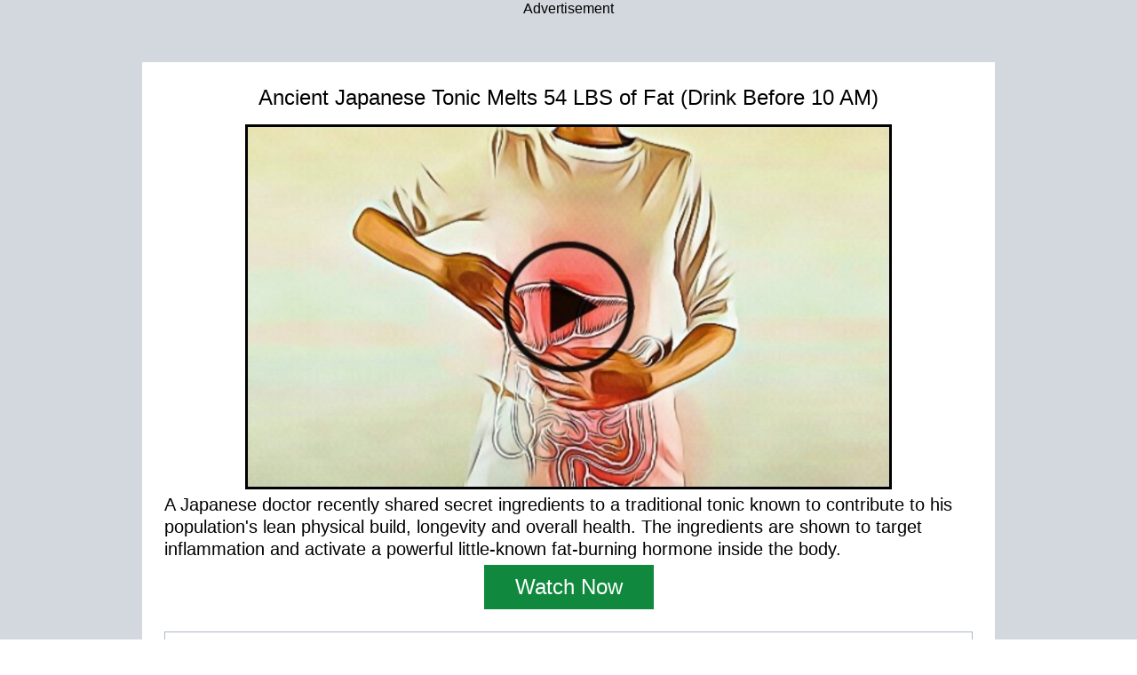

--- FILE ---
content_type: text/html
request_url: https://premier-health-today.com/tonic3b
body_size: 14641
content:
<html><head> <meta charset="utf-8"> <title>Tonic3</title> <meta name="viewport" content="width=device-width, initial-scale=1.0"> <meta property="og:title" content=""> <meta property="og:description" content=""> <meta property="og:image" content="https://assets.grooveapps.com/images/1542f17e-eea7-4ccb-93f2-066cf1945914/1632844278_favicon2.png"> <meta name="description" content=""> <meta name="keywords" content=""> <meta name="robots" content=""> <link rel="icon" href="https://assets.grooveapps.com/images/1542f17e-eea7-4ccb-93f2-066cf1945914/1632844278_favicon2.png"> <link rel="preconnect" href="https://fonts.gstatic.com"> <link href="https://fonts.googleapis.com/css2?family=ABeeZee&amp;family=Abel&amp;family=Abril+Fatface&amp;family=Acme&amp;family=Alegreya&amp;family=Alegreya+Sans&amp;family=Alfa+Slab+One&amp;family=Almarai:wght@300;400;700;800&amp;family=Amiri+Quran&amp;family=Amatic+SC:wght@400;700&amp;family=Amiri&amp;family=Antic+Slab&amp;family=Anton&amp;family=Architects+Daughter&amp;family=Archivo&amp;family=Archivo+Black&amp;family=Archivo+Narrow&amp;family=Arimo&amp;family=Armata&amp;family=Arvo&amp;family=Asap:wght@400;700&amp;family=Assistant&amp;family=Balsamiq+Sans:wght@400;700&amp;family=Bangers&amp;family=Barlow+Condensed&amp;family=Barlow+Semi+Condensed&amp;family=Barlow:wght@400;700;900&amp;family=Bebas+Neue&amp;family=BenchNine&amp;family=Bitter:wght@400;700;900&amp;family=Bree+Serif&amp;family=Cabin&amp;family=Cabin+Condensed&amp;family=Cabin:wght@400;700&amp;family=Cairo:wght@400;700&amp;family=Cantarell&amp;family=Cardo&amp;family=Catamaran&amp;family=Caveat&amp;family=Chakra+Petch&amp;family=Changa:wght@200..800&amp;family=Chivo&amp;family=Cinzel&amp;family=Comfortaa&amp;family=Concert+One&amp;family=Cookie&amp;family=Cormorant+Garamond:wght@400;700&amp;family=Courgette&amp;family=Crete+Round&amp;family=Crimson+Text:wght@400;700&amp;family=Cuprum&amp;family=DM+Sans&amp;family=DM+Serif+Display&amp;family=Dancing+Script:wght@400;700&amp;family=Didact+Gothic&amp;family=Domine&amp;family=Dosis&amp;family=EB+Garamond&amp;family=Economica&amp;family=Exo&amp;family=Exo+2&amp;family=Fira+Sans+Condensed&amp;family=Fira+Sans:wght@400;700;900&amp;family=Fjalla+One&amp;family=Francois+One&amp;family=Frank+Ruhl+Libre&amp;family=Gloria+Hallelujah&amp;family=Great+Vibes&amp;family=Gudea&amp;family=Hammersmith+One&amp;family=Handlee&amp;family=Heebo&amp;family=Hind&amp;family=Hind+Madurai&amp;family=Hind+Siliguri&amp;family=IBM+Plex+Mono&amp;family=IBM+Plex+Sans&amp;family=IBM+Plex+Serif&amp;family=Inconsolata&amp;family=Indie+Flower&amp;family=Inter&amp;family=Istok+Web&amp;family=Josefin+Sans:wght@400;700&amp;family=Josefin+Slab&amp;family=Jost&amp;family=Kalam&amp;family=Kanit&amp;family=Karla&amp;family=Kaushan+Script&amp;family=Lato:wght@400;700;900&amp;family=Libre+Baskerville:wght@400;700&amp;family=Libre+Franklin:wght@400;700;900&amp;family=Lilita+One&amp;family=Lobster&amp;family=Lobster+Two&amp;family=Lora:wght@400;700&amp;family=Luckiest+Guy&amp;family=M+PLUS+1p&amp;family=M+PLUS+Rounded+1c&amp;family=Manrope&amp;family=Martel:wght@400;700;900&amp;family=Maven+Pro&amp;family=Merriweather+Sans&amp;family=Merriweather:wght@400;700;900&amp;family=Monda&amp;family=Montserrat+Alternates&amp;family=Montserrat:wght@400;700;900&amp;family=Mukta:wght@400;700&amp;family=Mulish&amp;family=Nanum+Gothic&amp;family=Nanum+Myeongjo&amp;family=Neuton&amp;family=News+Cycle&amp;family=Noticia+Text&amp;family=Noto+Color+Emoji&amp;family=Noto+Kufi+Arabic:wght@100..900&amp;family=Noto+Sans+HK&amp;family=Noto+Sans+JP:wght@400;700&amp;family=Noto+Sans+KR:wght@400;700;900&amp;family=Noto+Sans+SC&amp;family=Noto+Sans+TC&amp;family=Noto+Sans:wght@400;700&amp;family=Noto+Serif+JP&amp;family=Noto+Serif:wght@400;700&amp;family=Nunito+Sans:wght@200;300;400;700;900&amp;family=Nunito:wght@300;400;700;900&amp;family=Old+Standard+TT:wght@400;700&amp;family=Open+Sans+Condensed:wght@300;700&amp;family=Open+Sans:wght@300;400;700&amp;family=Orbitron&amp;family=Oswald:wght@400;700&amp;family=Outfit&amp;family=Overpass:wght@400;700;900&amp;family=Oxygen:wght@300;400;700&amp;family=PT+Sans+Caption&amp;family=PT+Sans+Narrow:wght@400;700&amp;family=PT+Sans:wght@400;700&amp;family=PT+Serif:wght@400;700&amp;family=Pacifico&amp;family=Passion+One&amp;family=Pathway+Gothic+One&amp;family=Patrick+Hand&amp;family=Patua+One&amp;family=Paytone+One&amp;family=Permanent+Marker&amp;family=Philosopher&amp;family=Play&amp;family=Playfair+Display+SC&amp;family=Playfair+Display:wght@400;700;900&amp;family=Plus+Jakarta+Sans&amp;family=Poiret+One&amp;family=Pontano+Sans&amp;family=Poppins:ital,wght@0,300;0,400;0,700;0,900;1,300;1,400;1,700;1,900&amp;family=Prata&amp;family=Prompt&amp;family=Public+Sans&amp;family=Quattrocento&amp;family=Quattrocento+Sans&amp;family=Questrial&amp;family=Quicksand&amp;family=Rajdhani&amp;family=Raleway:wght@400;700;900&amp;family=Red+Hat+Display&amp;family=Reem+Kufi:wght@400..700&amp;family=Righteous&amp;family=Roboto+Condensed:wght@400;700&amp;family=Roboto+Mono&amp;family=Roboto+Slab:wght@400;700;900&amp;family=Roboto:ital,wght@0,100;0,300;0,400;0,500;0,700;0,900;1,100;1,300;1,400;1,500;1,700;1,900&amp;family=Rokkitt&amp;family=Ropa+Sans&amp;family=Rubik:ital,wght@0,400;0,700;1,900&amp;family=Russo+One&amp;family=Sacramento&amp;family=Saira+Condensed&amp;family=Sanchez&amp;family=Sarabun&amp;family=Satisfy&amp;family=Secular+One&amp;family=Shadows+Into+Light&amp;family=Signika+Negative&amp;family=Signika:wght@400;700&amp;family=Slabo+27px&amp;family=Source+Code+Pro:wght@400;700;900&amp;family=Source+Sans+3&amp;family=Source+Sans+Pro:wght@400;700;900&amp;family=Source+Serif+Pro:wght@400;700;900&amp;family=Space+Grotesk&amp;family=Special+Elite&amp;family=Tajawal:wght@400;700;900&amp;family=Tangerine&amp;family=Teko&amp;family=Tinos&amp;family=Titillium+Web:wght@400;700;900&amp;family=Ubuntu+Condensed&amp;family=Ubuntu:wght@400;700&amp;family=Varela+Round&amp;family=Volkhov&amp;family=Vollkorn&amp;family=Work+Sans:wght@400;700;900&amp;family=Yanone+Kaffeesatz&amp;family=Yantramanav&amp;family=Yellowtail&amp;family=Zilla+Slab&amp;display=swap" rel="stylesheet"> <link href="https://app.groove.cm/groovepages/css/inpage_published.css" rel="stylesheet"> <meta name="“robots”" content="“noindex”"><script> window.clickmagick_cmc = { uid: '151477', hid: '751379992', cmc_project: 'premier-health-today.com', vid_info: 'on',	log_action:'.cta', }</script><script src="//cdn.clkmc.com/cmc.js"></script> <link rel="stylesheet" href="https://cdnjs.cloudflare.com/ajax/libs/font-awesome/5.9.0/css/all.min.css" integrity="sha512-q3eWabyZPc1XTCmF+8/LuE1ozpg5xxn7iO89yfSOd5/oKvyqLngoNGsx8jq92Y8eXJ/IRxQbEC+FGSYxtk2oiw==" crossorigin="anonymous" referrerpolicy="no-referrer"> <script type="text/javascript"> window.websiteurl = "https://premier-health-today.com/"; var megamenuEvent = new Event('megamenuLoaded'); function setPageUrl(button,page,queryString) { var pageUrl = site.pages[page]?.url; button.setAttribute('href', pageUrl + (queryString || '')); } function urlWithQueryParam(linkHREF) { if( linkHREF.match(/^(http|https)?:\/\//i) ) { var newQuery = window.location.search.substring(1); if (linkHREF.includes(newQuery)) return linkHREF; var baseLink = linkHREF.split('?')[0]; var existingQuery = linkHREF.split('?')[1] || ''; var hash = baseLink.split('#')[1] || existingQuery.split('#')[1] || ''; baseLink = baseLink.split('#')[0]; existingQuery = existingQuery.split('#')[0]; newQuery = newQuery ? '&' + newQuery : ''; var hashStr = hash ? '#' + hash : ''; var queryStr = existingQuery || newQuery ? '?' + existingQuery + newQuery : ''; return baseLink + queryStr + hashStr; } return linkHREF; } function openQuickPopup(id,config,popupFrame) { const popupClosebutton = '<button class="quick-popup-close-'+(config.closeButton || 'small')+'"><svg xmlns="http://www.w3.org/2000/svg" viewBox="0 0 32 32"><title>Close</title><g stroke-linecap="square" stroke-linejoin="miter" stroke-width="1" transform="translate(0.5 0.5)" fill="#dcdcea" stroke="#dcdcea"><line fill="none" stroke="#dcdcea" stroke-miterlimit="10" x1="27" y1="5" x2="5" y2="27"></line> <line fill="none" stroke="#dcdcea" stroke-miterlimit="10" x1="27" y1="27" x2="5" y2="5"></line></g></svg></button>'; if( document.body.classList.contains('gpblsh') ) { if( !document.querySelector('[data-gp-quick-popup-id="'+id+'"]') ) { var quickPopupWrapper = document.createElement('div'); quickPopupWrapper.setAttribute('data-gp-quick-popup-id', id); quickPopupWrapper.classList.add('hidden-popup'); var quickPopupWrapperInner = document.createElement('div'); quickPopupWrapperInner.innerHTML = popupClosebutton; quickPopupWrapperInner.style = "width:"+(config.width || 625)+"px"; popupFrame.classList.add('popupframe'); quickPopupWrapperInner.prepend(popupFrame); quickPopupWrapper.prepend(quickPopupWrapperInner); document.body.prepend(quickPopupWrapper); quickPopupWrapper.classList.remove('hidden-popup'); if (config.appearingAnimation) { quickPopupWrapper.children[0].classList.add(config.appearingAnimation); quickPopupWrapper.children[0].classList.add('animated'); } quickPopupWrapper.addEventListener('click', e => { if(config.leavingAnimation) { quickPopupWrapper.children[0].classList.add(config.leavingAnimation); quickPopupWrapper.children[0].classList.add('animated'); setTimeout(() => { quickPopupWrapper.children[0].classList.remove(config.leavingAnimation); quickPopupWrapper.classList.add('hidden-popup'); },1000); } else { quickPopupWrapper.classList.add('hidden-popup'); } }); } else { document.querySelector('[data-gp-quick-popup-id="'+id+'"]').classList.remove('hidden-popup'); } } } </script> <script>window.site||window.encodeSite||(window.encodeSite=function(e,s){return e.pages=JSON.parse(atob(e.pages)),window.site=function(e){try{const s={...e.pages}||{};return new Proxy({},{})instanceof Object?(delete e.pages,e.isProxy=!0,new Proxy(e,{pages:s,get(e,s){return"pages"===s&&s in this.pages?this.pages[s]:"pages"===s?this.pages:s in e?e[s]:void 0},set:(e,s,t)=>(e[s]=t,!0)})):void 0}catch(e){}const s={...e.pages}||{};if(new Proxy({},{})instanceof Object)return delete e.pages,e.isProxy=!0,new Proxy(e,{pages:s,get(e,s){return"pages"===s&&s in this.pages?this.pages[s]:"pages"===s?this.pages:s in e?e[s]:void 0},set:(e,s,t)=>(e[s]=t,!0)})}(e),window.site});</script>  <script type="text/javascript"> var _paq = window._paq || []; /* tracker methods like "setCustomDimension" should be called before "trackPageView" */ _paq.push(["setDocumentTitle", document.domain + "/" + document.title]); _paq.push(["setCookieDomain", "*.localhost"]); _paq.push(["setDomains", ["*.localhost"]]); _paq.push(['setCustomDimension', 1, "61fbf54ac9e6331d6733ebd7"]); _paq.push(['setCustomDimension', 2, "ngAUCZa7X"]); _paq.push(['trackPageView']); _paq.push(['enableLinkTracking']); (function() { var u="//matomo.groovetech.io/"; _paq.push(['setTrackerUrl', u+'matomo.php']); _paq.push(['setSiteId', '4']); var d=document, g=d.createElement('script'), s=d.getElementsByTagName('script')[0]; g.type='text/javascript'; g.async=true; g.defer=true; g.src=u+'matomo.js'; s.parentNode.insertBefore(g,s); })(); </script> <noscript><p><img src="//matomo.groovetech.io/matomo.php?idsite=4&amp;rec=1" style="border:0;" alt="" /></p></noscript>  <link data-gp-stylesheet href="/tonic3b.css?v=1.1749046396" rel="stylesheet" /></head> <body data-gp-site-id="61fbf54ac9e6331d6733ebd7" data-gp-style="" class="gpblsh">  <script> if(!window.mergeContentSettings) { function mergeContentSettings(){}}</script>  <div id="IE-warning"> <div class="IE-warning-message"> <p><i class="fas fa-exclamation-triangle" style="color:red;"></i> Oops! Sorry!!</p> <br> <p>This site doesn't support Internet Explorer. Please <a href="https://browser-update.org/update-browser.html?force_outdated=true">use a modern browser</a> like Chrome, Firefox or Edge.</p> </div> </div> <script id="IE-check"> (function() { if (!!window.navigator.userAgent.match(/MSIE|Trident/)) { document.getElementById("IE-warning").style.display = "block"; } else { document.getElementById("IE-warning").remove(); } })(); </script><div id="custom-top"> </div><script> (function() { var populateSiteSettings = async function() { if (window.encodeSite) { const result = await encodeSite({"pages":"[base64]","popups":[],"navigation":[{"url":"index","name":"Home","megamenu":null,"megamenuHideScreens":[],"megamenuAlignment":null,"megamenuMaxWidth":null,"children":[]},{"url":"shop","name":"Shop","megamenu":null,"megamenuHideScreens":[],"megamenuAlignment":null,"megamenuMaxWidth":null,"children":[]},{"url":"reviews","name":"Reviews","megamenu":null,"megamenuHideScreens":[],"megamenuAlignment":null,"megamenuMaxWidth":null,"children":[]},{"url":"references","name":"References","megamenu":null,"megamenuHideScreens":[],"megamenuAlignment":null,"megamenuMaxWidth":null,"children":[]},{"url":"shipping","name":"Shipping","megamenu":null,"megamenuHideScreens":[],"megamenuAlignment":null,"megamenuMaxWidth":null,"children":[]},{"url":"articles","name":"Articles","megamenu":null,"megamenuHideScreens":[],"megamenuAlignment":null,"megamenuMaxWidth":null,"children":[]},{"url":"contact","name":"Contact","megamenu":null,"megamenuHideScreens":[],"megamenuAlignment":null,"megamenuMaxWidth":null,"children":[]},{"url":"privacy-policy","name":"Privacy Policy","megamenu":null,"megamenuHideScreens":[],"megamenuAlignment":null,"megamenuMaxWidth":null,"children":[]},{"url":"sugarfix-new","name":"Simple Bedtime Ritual To Reset Sugar Levels copy copy","megamenu":null,"megamenuHideScreens":[],"megamenuAlignment":null,"megamenuMaxWidth":null,"children":[]},{"url":"pelvis-copy","name":"Stop Leaking Today copy","megamenu":null,"megamenuHideScreens":[],"megamenuAlignment":null,"megamenuMaxWidth":null,"children":[]},{"url":"pelvis-copy","name":"Stop Leaking Today copy","megamenu":null,"megamenuHideScreens":[],"megamenuAlignment":null,"megamenuMaxWidth":null,"children":[]},{"url":"pelvis-copy","name":"Stop Leaking Today copy","megamenu":null,"megamenuHideScreens":[],"megamenuAlignment":null,"megamenuMaxWidth":null,"children":[]},{"url":"stopleaking","name":"Stop Leaking Today","megamenu":null,"megamenuHideScreens":[],"megamenuAlignment":null,"megamenuMaxWidth":null,"children":[]},{"url":"articles","name":"Articles","megamenu":null,"megamenuHideScreens":[],"megamenuAlignment":null,"megamenuMaxWidth":null,"children":[]}],"baseURL":"https://v1.gdapis.com/api"}, "61fbf54ac9e6331d6733ebd7"); if(!window.inBuilder && window.websiteurl) { const separator = window.websiteurl.charAt(window.websiteurl.length-1) === '/'?'':'/'; for (const page in window.site.pages) { window.site.pages[page].url = window.websiteurl + separator + window.site.pages[page]?.url; } } if (window.site) window.encodeSite = undefined; site.subscribed = []; site.subscribe = callback => { site.subscribed.push(callback); }; var clearSiteCheck = setInterval(function() { if (window.site.isProxy) { window.dispatchEvent(new Event('settingsLoaded')); clearInterval(clearSiteCheck); } }, 250); } }; document.readyState !== 'loading' ? populateSiteSettings() : document.addEventListener("DOMContentLoaded", populateSiteSettings); })(); </script><div id="page-container" data-gp-page-id="ngAUCZa7X"> <div class="blocks-container" id="blocks-container"> <section data-gp-style="" id="12Sx6G90Iu" class="gp-component gp-component-id-12Sx6G90Iu" data-gp-block="true" data-gp-component-id="12Sx6G90Iu" data-gp-component="null" tabindex="0" style=""><a name="12Sx6G90Iu" data-gp-block-anchor=""></a><a name="12Sx6G90Iu" class="gp-component-id-ak0mSkcfD"></a> <div data-gp-container="" class="" style="" tabindex="0"> <div class="gp-component-id-HNwwNj468 gp-component" data-gp-container="" data-gp-style="" data-gp-dnd="" data-gp-component="container" data-gp-component-data="{&quot;id&quot;:17,&quot;name&quot;:&quot;container&quot;,&quot;type&quot;:&quot;component&quot;,&quot;user_id&quot;:&quot;global&quot;,&quot;data&quot;:{&quot;section&quot;:&quot;Layout&quot;,&quot;icon&quot;:&quot;[data-uri]&quot;,&quot;title&quot;:&quot;Container&quot;,&quot;index&quot;:0,&quot;hasMenu&quot;:false}}" data-gp-component-id="HNwwNj468" tabindex="0"><div class="gp-text-container gp-component gp-component-id-gzlJSN0Fp" data-gp-style="" data-gp-text="" data-gp-dnd="" data-gp-component-id="gzlJSN0Fp" data-gp-component="null" tabindex="0"><p class="gp-component-id-VPMukr8EV">Advertisement</p></div><div class="gp-component gp-component-id-rKUzyLRKo" data-gp-dnd="" data-gp-style="" data-gp-component="layout-1" data-gp-component-id="rKUzyLRKo" tabindex="0" style=""> <div class="gp-component-id-qD_02222R0X"> <div class="gp-component-id-XQ5lyogh9pw" data-gp-grid-col=""> <div class="gp-component gp-component-id-deDUltktl6" data-gp-container="" data-gp-style="" data-gp-component-id="deDUltktl6" data-gp-component="container" tabindex="0"><div class="gp-text-container gp-component gp-component-id-yUElS5iTW" data-gp-style="" data-gp-text="" data-gp-dnd="" data-gp-component-id="yUElS5iTW" data-gp-component="null" tabindex="0" style=""><h1 class="gp-component-id-NeUnxesY5">Ancient Japanese Tonic Melts 54 LBS of Fat (Drink Before 10 AM)</h1></div><a class="gp-component gp-component-id-R9iaZeAdu" href="https://hop.clickbank.net/?affiliate=enterid&amp;vendor=fbtonic&amp;tid=" data-gp-button-id="eVqZRjm2W" data-gp-style="" data-gp-dnd="" data-gp-classes="" data-gp-component="image" data-gp-component-id="R9iaZeAdu" style=""><img src="https://assets.grooveapps.com/images/5ed5955e997f0c0c697718c6/1625535702_60e3b4959acea-fbutube-525x295image (1).jpeg?update=2" alt="" class="gp-component-id-y5DbYG1K_"> </a><div class="gp-text-container gp-component gp-component-id-eqU4Krg_B" data-gp-style="" data-gp-text="" data-gp-dnd="" data-gp-component-id="eqU4Krg_B" data-gp-component="null" tabindex="0" style=""><p class="gp-component-id-660a0UQN_">A Japanese doctor recently shared secret ingredients to a traditional tonic known to contribute to his population's lean physical build, longevity and overall health. The ingredients are shown to target inflammation and activate a powerful little-known fat-burning hormone inside the body.</p></div><a href="https://hop.clickbank.net/?affiliate=enterid&amp;vendor=fbtonic&amp;tid=" data-gp-button-id="PDzlNqx5n" class="gp-component gp-component-id-Tv8QhV_az" data-gp-style="" data-gp-dnd="" data-gp-classes="" data-gp-component="button" data-gp-component-id="Tv8QhV_az"> Watch Now </a><div class="gp-component-id-psItJSJsj gp-component" data-gp-container="" data-gp-style="" data-gp-dnd="" data-gp-component="container" data-gp-component-data="{&quot;id&quot;:17,&quot;name&quot;:&quot;container&quot;,&quot;type&quot;:&quot;component&quot;,&quot;user_id&quot;:&quot;global&quot;,&quot;data&quot;:{&quot;section&quot;:&quot;Layout&quot;,&quot;icon&quot;:&quot;[data-uri]&quot;,&quot;title&quot;:&quot;Container&quot;,&quot;index&quot;:0,&quot;hasMenu&quot;:false}}" data-gp-component-id="psItJSJsj" tabindex="0"><div class="gp-text-container gp-component gp-component-id-4HDvxO1QW" data-gp-style="" data-gp-text="" data-gp-dnd="" data-gp-component-id="4HDvxO1QW" data-gp-component="null" tabindex="0"><h2 class="gp-component-id-0PUPpeAbk">IN THIS VIDEO, YOU'LL LEARN:</h2></div></div><div class="gp-component-id-St274yM_8 gp-component" data-gp-container="" data-gp-style="" data-gp-dnd="" data-gp-component="container" data-gp-component-data="{&quot;id&quot;:17,&quot;name&quot;:&quot;container&quot;,&quot;type&quot;:&quot;component&quot;,&quot;user_id&quot;:&quot;global&quot;,&quot;data&quot;:{&quot;section&quot;:&quot;Layout&quot;,&quot;icon&quot;:&quot;[data-uri]&quot;,&quot;title&quot;:&quot;Container&quot;,&quot;index&quot;:0,&quot;hasMenu&quot;:false}}" data-gp-component-id="St274yM_8" tabindex="0"><div class="gp-component-id-PqLAsVucX gp-component" data-gp-dnd="" data-gp-style="" data-gp-component="layout-2-2" data-gp-component-data="{&quot;id&quot;:49,&quot;name&quot;:&quot;layout-2-2&quot;,&quot;type&quot;:&quot;component&quot;,&quot;user_id&quot;:&quot;global&quot;,&quot;data&quot;:{&quot;section&quot;:&quot;Layout&quot;,&quot;icon&quot;:&quot;[data-uri]&quot;,&quot;title&quot;:&quot;2 Columns&quot;,&quot;index&quot;:2,&quot;hasMenu&quot;:true}}" data-gp-component-id="PqLAsVucX" tabindex="0"> <div class="gp-component-id-Hy22otR5j"> <div class="gp-component-id-9MJ4QC0Wqo" data-gp-grid-col=""> <div class="gp-component gp-component-id-ChH4Z8jzG" data-gp-container="" data-gp-style="" data-gp-component-id="ChH4Z8jzG" data-gp-component="null" tabindex="0"><li class="gp-component-id-8aMOCQAk0 gp-component" data-gp-dnd="" data-gp-style="" data-gp-component="list-icon" data-gp-component-data="{&quot;id&quot;:57,&quot;name&quot;:&quot;list-icon&quot;,&quot;type&quot;:&quot;component&quot;,&quot;user_id&quot;:&quot;global&quot;,&quot;data&quot;:{&quot;section&quot;:&quot;Lists&quot;,&quot;icon&quot;:&quot;[data-uri]&quot;,&quot;title&quot;:&quot;Icon List Item&quot;,&quot;index&quot;:2,&quot;hasMenu&quot;:false}}" data-gp-component-id="8aMOCQAk0" tabindex="0"> <span class="fas fa-check-circle gp-component gp-component-id-73xDCfpll" data-gp-style="" data-gp-dnd="" data-gp-classes="" data-gp-component="fa-icon" data-gp-component-id="73xDCfpll" aria-hidden="true" tabindex="0"></span> <div class="gp-text-container gp-component gp-component-id-OELxV8LEL0" data-gp-style="" data-gp-text="" data-gp-component-id="OELxV8LEL0" data-gp-component="null"><p class="gp-component-id-dXuy420Shg">This is text.&nbsp;This is text.&nbsp;This is text.&nbsp;This is text.&nbsp;This is text.</p></div> </li></div> </div> <div class="gp-component-id-lYMOEgNqvE" data-gp-grid-col=""> <div class="gp-component gp-component-id-a6iI54ylQ4" data-gp-container="" data-gp-style="" data-gp-component-id="a6iI54ylQ4" data-gp-component="null" tabindex="0"><li class="gp-component gp-component-id-edCumqjI2" data-gp-dnd="" data-gp-style="" data-gp-component="list-icon" data-gp-component-data="{&quot;id&quot;:57,&quot;name&quot;:&quot;list-icon&quot;,&quot;type&quot;:&quot;component&quot;,&quot;user_id&quot;:&quot;global&quot;,&quot;data&quot;:{&quot;section&quot;:&quot;Lists&quot;,&quot;icon&quot;:&quot;[data-uri]&quot;,&quot;title&quot;:&quot;Icon List Item&quot;,&quot;index&quot;:2,&quot;hasMenu&quot;:false}}" data-gp-component-id="edCumqjI2" tabindex="0"> <span class="fas fa-check-circle gp-component gp-component-id-jDl7R0howQ" data-gp-style="" data-gp-dnd="" data-gp-classes="" data-gp-component="fa-icon" data-gp-component-id="jDl7R0howQ" aria-hidden="true" tabindex="0"></span> <div class="gp-text-container gp-component gp-component-id-07q0j4gmW" data-gp-style="" data-gp-text="" data-gp-component-id="07q0j4gmW" data-gp-component="null"><p class="gp-component-id-4nYfQd_M3f">This is text.&nbsp;This is text.&nbsp;This is text.&nbsp;This is text.&nbsp;This is text.</p></div> </li></div> </div> </div> </div><div class="gp-component gp-component-id-UztdQR5Lp" data-gp-dnd="" data-gp-style="" data-gp-component="layout-2-2" data-gp-component-data="{&quot;id&quot;:49,&quot;name&quot;:&quot;layout-2-2&quot;,&quot;type&quot;:&quot;component&quot;,&quot;user_id&quot;:&quot;global&quot;,&quot;data&quot;:{&quot;section&quot;:&quot;Layout&quot;,&quot;icon&quot;:&quot;[data-uri]&quot;,&quot;title&quot;:&quot;2 Columns&quot;,&quot;index&quot;:2,&quot;hasMenu&quot;:true}}" data-gp-component-id="UztdQR5Lp" tabindex="0"> <div class="gp-component-id-xcBhcxW_oM"> <div class="gp-component-id-weopbW5HsJ" data-gp-grid-col=""> <div class="gp-component gp-component-id-hnNd29S0PP" data-gp-container="" data-gp-style="" data-gp-component-id="hnNd29S0PP" data-gp-component="null" tabindex="0"><li class="gp-component gp-component-id-bo6WkO2zH" data-gp-dnd="" data-gp-style="" data-gp-component="list-icon" data-gp-component-data="{&quot;id&quot;:57,&quot;name&quot;:&quot;list-icon&quot;,&quot;type&quot;:&quot;component&quot;,&quot;user_id&quot;:&quot;global&quot;,&quot;data&quot;:{&quot;section&quot;:&quot;Lists&quot;,&quot;icon&quot;:&quot;[data-uri]&quot;,&quot;title&quot;:&quot;Icon List Item&quot;,&quot;index&quot;:2,&quot;hasMenu&quot;:false}}" data-gp-component-id="bo6WkO2zH" tabindex="0"> <span class="fas fa-check-circle gp-component gp-component-id-LH2gz8bWV_" data-gp-style="" data-gp-dnd="" data-gp-classes="" data-gp-component="fa-icon" data-gp-component-id="LH2gz8bWV_" aria-hidden="true" tabindex="0"></span> <div class="gp-text-container gp-component gp-component-id-Fa6ubQARzg" data-gp-style="" data-gp-text="" data-gp-component-id="Fa6ubQARzg" data-gp-component="null"><p class="gp-component-id-hITN3a9qHl">This is text.&nbsp;This is text.&nbsp;This is text.&nbsp;This is text.&nbsp;This is text.</p></div> </li></div> </div> <div class="gp-component-id-toExuyesyZ" data-gp-grid-col=""> <div class="gp-component gp-component-id-Arjqzr4pIo" data-gp-container="" data-gp-style="" data-gp-component-id="Arjqzr4pIo" data-gp-component="null" tabindex="0"><li class="gp-component gp-component-id-x3u44arzX" data-gp-dnd="" data-gp-style="" data-gp-component="list-icon" data-gp-component-data="{&quot;id&quot;:57,&quot;name&quot;:&quot;list-icon&quot;,&quot;type&quot;:&quot;component&quot;,&quot;user_id&quot;:&quot;global&quot;,&quot;data&quot;:{&quot;section&quot;:&quot;Lists&quot;,&quot;icon&quot;:&quot;[data-uri]&quot;,&quot;title&quot;:&quot;Icon List Item&quot;,&quot;index&quot;:2,&quot;hasMenu&quot;:false}}" data-gp-component-id="x3u44arzX" tabindex="0"> <span class="fas fa-check-circle gp-component gp-component-id-IxxMjKP5f_" data-gp-style="" data-gp-dnd="" data-gp-classes="" data-gp-component="fa-icon" data-gp-component-id="IxxMjKP5f_" aria-hidden="true" tabindex="0"></span> <div class="gp-text-container gp-component gp-component-id-RMdWd0Sk3Q" data-gp-style="" data-gp-text="" data-gp-component-id="RMdWd0Sk3Q" data-gp-component="null"><p class="gp-component-id-3mIRXhuunQ">This is text.&nbsp;This is text.&nbsp;This is text.&nbsp;This is text.&nbsp;This is text.</p></div> </li></div> </div> </div> </div></div><a href="https://hop.clickbank.net/?affiliate=enterid&amp;vendor=fbtonic&amp;tid=" data-gp-button-id="0_RerpM70" class="gp-component gp-component-id-FcQanWmnQ" data-gp-style="" data-gp-dnd="" data-gp-component="button-icon" data-gp-component-id="FcQanWmnQ"> <span class="gp-component-id-ZlATkL2bvg"> LEARN MORE </span> <span class="fas fa-arrow-alt-circle-right gp-component-id-tOOIhDYHfz" aria-hidden="true"></span> </a></div> </div> </div> </div></div></div> </section><section class="gp-component gp-component-id-ob4hp7Frl9" data-gp-component="block" data-gp-dnd="" data-gp-style="" data-gp-block="true" data-gp-component-id="ob4hp7Frl9" tabindex="0" id="ob4hp7Frl9" style=""><a name="ob4hp7Frl9" data-gp-block-anchor=""></a><a name="ob4hp7Frl9" class="gp-component-id-zDrtek9hpCB"></a> <div class="" data-section-overlay=""></div> <div class="gp-component gp-component-id-i0qH9nBU00" data-gp-container="" data-gp-style="" data-gp-component-id="i0qH9nBU00" data-gp-component="null" tabindex="0"> <div class="gp-text-container gp-component gp-component-id-WFSyvwAkGy" data-gp-style="" data-gp-text="" data-gp-component-id="WFSyvwAkGy" data-gp-component="null"><p class="gp-component-id-QnFuot2GG global-style-2M56IULvm">Copyright 2021 by CCTonic. All rights reserved.</p></div> </div><div class="gp-component gp-component-id-uI20VRldM" data-gp-container="" data-gp-style="" data-gp-component-id="uI20VRldM" data-gp-component="null" tabindex="0"><div class="gp-text-container gp-component gp-component-id-KPSaHikVP" data-gp-style="" data-gp-text="" data-gp-component="text_6" data-gp-dnd="" data-gp-component-id="KPSaHikVP" tabindex="0"><p class="global-style-ESYusS68J gp-component-id-UC0faun5N">This site is not a part of the Youtube website or Youtube Inc. Additionally, This site is NOT endorsed by Youtube in any way. YOUTUBE is a trademark of YOUTUBE, Inc.</p></div></div> </section> <section data-gp-style="" id="YYI7nptwtX" class="gp-component gp-component-id-YYI7nptwtX" data-gp-block="true" data-gp-component-id="YYI7nptwtX" data-gp-component="null" tabindex="0" data-gp-block-id="4804" data-gp-block-data="{&quot;id&quot;:4804,&quot;type&quot;:&quot;block&quot;,&quot;thumbnail&quot;:&quot;https://assets.grooveapps.com/pages-previews/60ef68e1b8a1a.png&quot;,&quot;category&quot;:&quot;Navigation bars&quot;,&quot;tag&quot;:&quot;user&quot;,&quot;user_id&quot;:&quot;5ed5955e997f0c0c697718c6&quot;,&quot;filename&quot;:null}"><a name="YYI7nptwtX" data-gp-block-anchor=""></a><a name="YYI7nptwtX" class="gp-component-id-J9a3TA1tC"></a> <div data-gp-container="" class="" tabindex="0"> <div data-gp-component="navbar_1" data-gp-dnd="" data-gp-style="" class="gp-component gp-component-id-mKdtImYu28" data-gp-component-id="mKdtImYu28" tabindex="0"> <div class="gp-component-id-Q6Dhxj3xTh" data-gp-container="" tabindex="0"> <div class="gp-component-id-DhQD71N9LU"> <a href="#" class="gp-component-id-vsSl8bkoW_"> <img src="https://assets.grooveapps.com/images/5ed5955e997f0c0c697718c6/1626070069_profit-singularity.png" alt="" class="gp-component gp-component-id-hwswnAIKp5" data-gp-style="" data-gp-dnd="" data-gp-classes="" data-gp-component="image" data-gp-component-id="hwswnAIKp5" tabindex="0"> </a> </div> <div class="gp-component-id-QX0sh7ea6t"> <div data-gp-component="navmenu" class="gp-component gp-component-id-QFV98jqvyo" data-gp-style="" data-gp-navmenu-id="60A1WfD8u" data-gp-component-id="QFV98jqvyo" data-gp-classes=""> <div class="data-gp-navmenu-container gp-component-id-iB691QWhw0 hidden" data-collapse=""><div class="lg:mr-9"><a data-gp-component-id="Ys8ognpuHu" data-gp-component="" href="index" class="block pl-4 pr-4 pt-4 pb-4 lg:pl-0 lg:pr-0 lg:pt-0 lg:pb-0 gp-component-id-Ys8ognpuHu" data-gp-style="">Home</a></div><div class="lg:mr-9"><a data-gp-component-id="_JIlXZHhEr" data-gp-component="" data-gp-button-id="_JIlXZHhEr" class="block pl-4 pr-4 pt-4 pb-4 lg:pl-0 lg:pr-0 lg:pt-0 lg:pb-0 gp-component-id-_JIlXZHhEr" data-gp-style=""> About <script id="script-R5AECRTrSn"> (function(){ var button = document.querySelectorAll('[data-gp-button-id="_JIlXZHhEr"]')[0]; button.addEventListener('click', function() { if (!window.inBuilder) { var pageUrl = site.pages['UgY81ewst'].url; button.setAttribute('href', pageUrl); button.click(); } }); })(); </script> </a></div><div class="lg:mr-9"><a data-gp-component-id="pmz5OGD0yC" data-gp-component="" data-gp-button-id="pmz5OGD0yC" class="block pl-4 pr-4 pt-4 pb-4 lg:pl-0 lg:pr-0 lg:pt-0 lg:pb-0 gp-component-id-pmz5OGD0yC" data-gp-style=""> Privacy Policy <script id="script-uBJRsVVPdv"> (function(){ var button = document.querySelectorAll('[data-gp-button-id="pmz5OGD0yC"]')[0]; button.addEventListener('click', function() { if (!window.inBuilder) { var pageUrl = site.pages['0gPH5zyi6'].url; button.setAttribute('href', pageUrl); button.click(); } }); })(); </script> </a></div><div class="lg:mr-9"><a data-gp-component-id="D9vatNtGfR" data-gp-component="" data-gp-button-id="D9vatNtGfR" class="block pl-4 pr-4 pt-4 pb-4 lg:pl-0 lg:pr-0 lg:pt-0 lg:pb-0 gp-component-id-D9vatNtGfR" data-gp-style=""> How It Works <script id="script-6JUmla6-az"> (function(){ var button = document.querySelectorAll('[data-gp-button-id="D9vatNtGfR"]')[0]; button.addEventListener('click', function() { if (!window.inBuilder) { var pageUrl = site.pages['DMkzPkqoi'].url; button.setAttribute('href', pageUrl); button.click(); } }); })(); </script> </a></div><div class="lg:mr-9"><a data-gp-component-id="h10vdP8UFC" data-gp-component="" data-gp-button-id="h10vdP8UFC" class="block pl-4 pr-4 pt-4 pb-4 lg:pl-0 lg:pr-0 lg:pt-0 lg:pb-0 gp-component-id-h10vdP8UFC" data-gp-style=""> FAQ <script id="script-0vUOoN0cl0"> (function(){ var button = document.querySelectorAll('[data-gp-button-id="h10vdP8UFC"]')[0]; button.addEventListener('click', function() { if (!window.inBuilder) { var pageUrl = site.pages['__R2Nz8yZ'].url; button.setAttribute('href', pageUrl); button.click(); } }); })(); </script> </a></div></div> <script src="https://assets.grooveapps.com/plugins/navmenu-lib.web.js" id="script-SQFeS_1Qp1"></script> <script class="gp-navmenu-script" id="script-zb-qYx_TE"> (function(){ var checkSetup = setInterval(function () { if (window.setupNavmenu && window.site) { setupNavmenu("60A1WfD8u", "[base64]", "QFV98jqvyo"); clearInterval(checkSetup); } }, 250); })(); </script> </div> </div> <div class="gp-component-id-eCZy4yrOi0H"> <button class="gp-component gp-component-id-KnN6Dnp93Q" data-menu-toggle="" data-gp-dnd="" data-gp-style="" data-gp-component-id="KnN6Dnp93Q" data-gp-component="null"> <span class="fas fa-bars gp-component builder-hidden-md builder-hidden-lg builder-hidden-xl gp-component-id-V9o2ylrsa8" data-gp-component="fa-icon" data-gp-style="" data-gp-component-id="V9o2ylrsa8" aria-hidden="true"></span> </button> </div> </div> </div> </div> </section> <script id="gp-content-settings"> window.contentBuilderSettings = { globalStyles: {}, componentConfigs: {"Tv8QhV_az":{"text":"Watch Now","action":"URL","url":"https://hop.clickbank.net/?affiliate=enterid&vendor=fbtonic&tid="},"R9iaZeAdu":{"image":"https://assets.grooveapps.com/images/5ed5955e997f0c0c697718c6/1625535702_60e3b4959acea-fbutube-525x295image (1).jpeg?update=2","imgAlt":"","action":"URL","url":"https://hop.clickbank.net/?affiliate=enterid&vendor=fbtonic&tid="},"zQ1UKGTsgb":{"optOutPages":["Home","Shop","Reviews","References","Shipping","Articles","Contact"],"external":5,"text_0":"Home","action_0":"Page","text_1":"About","action_1":"Page","text_2":"Privacy Policy","action_2":"Page","text_3":"How It Works","action_3":"Page","text_4":"FAQ","action_4":"Page","page_0":"UXydZvomL","page_1":"UgY81ewst","page_2":"0gPH5zyi6","page_3":"DMkzPkqoi","page_4":"__R2Nz8yZ"},"hwswnAIKp5":{"image":"https://assets.grooveapps.com/images/5ed5955e997f0c0c697718c6/1626070069_profit-singularity.png","imgAlt":"","action":"none"},"QFV98jqvyo":{"optOutPages":["Shop","Reviews","References","Shipping","Articles","Contact"],"external":4,"text_0":"About","action_0":"Page","text_1":"Privacy Policy","action_1":"Page","text_2":"How It Works","action_2":"Page","text_3":"FAQ","action_3":"Page","page_0":"UgY81ewst","page_1":"0gPH5zyi6","page_2":"DMkzPkqoi","page_3":"__R2Nz8yZ"}}, embeds: "JTdCJTdE", isLiteUser: true } </script> <script id="gp-content-settings"> window.contentBuilderSettings = { globalStyles: {}, componentConfigs: {}, embeds: "JTdCJTdE", isLiteUser: true } </script> <script id="gp-content-settings"> window.contentBuilderSettings = { globalStyles: {}, componentConfigs: {}, embeds: "JTdCJTdE", isLiteUser: true } </script> <script id="gp-content-settings"> window.contentBuilderSettings = { globalStyles: {}, componentConfigs: {}, embeds: "JTdCJTdE", isLiteUser: true } </script> <script id="gp-content-settings"> window.contentBuilderSettings = { globalStyles: {}, componentConfigs: {}, embeds: "JTdCJTdE", isLiteUser: true } </script> <script id="gp-content-settings"> window.contentBuilderSettings = { globalStyles: {}, componentConfigs: {}, embeds: "JTdCJTdE", isLiteUser: true } </script> <script id="gp-content-settings"> window.contentBuilderSettings = { globalStyles: {}, componentConfigs: {}, embeds: "JTdCJTdE", isLiteUser: true } </script> <script id="gp-content-settings"> window.contentBuilderSettings = { globalStyles: {}, componentConfigs: {}, embeds: "JTdCJTdE", isLiteUser: true } </script> <script id="gp-content-settings"> window.contentBuilderSettings = { globalStyles: {}, componentConfigs: {}, embeds: "JTdCJTdE", isLiteUser: true } </script> <script id="gp-content-settings"> window.contentBuilderSettings = { globalStyles: {}, componentConfigs: {}, embeds: "JTdCJTdE", isLiteUser: true } </script> <script id="gp-content-settings"> window.contentBuilderSettings = { globalStyles: {}, componentConfigs: {}, embeds: "JTdCJTdE", isLiteUser: true } </script> <script id="gp-content-settings"> window.contentBuilderSettings = { globalStyles: {}, componentConfigs: {}, embeds: "JTdCJTdE", isLiteUser: true } </script> <script id="gp-content-settings"> window.contentBuilderSettings = { globalStyles: {}, componentConfigs: {}, embeds: "JTdCJTdE", isLiteUser: true } </script> <script id="gp-content-settings"> window.contentBuilderSettings = { globalStyles: {}, componentConfigs: {}, embeds: "JTdCJTdE", isLiteUser: true } </script> <script id="gp-content-settings"> window.contentBuilderSettings = { globalStyles: {}, componentConfigs: {}, embeds: "JTdCJTdE", isLiteUser: true } </script> <script id="gp-content-settings"> window.contentBuilderSettings = { globalStyles: {}, componentConfigs: {}, embeds: "JTdCJTdE", isLiteUser: true } </script> <script id="gp-content-settings"> window.contentBuilderSettings = { globalStyles: {}, componentConfigs: {}, embeds: "JTdCJTdE", isLiteUser: true } </script> <script id="gp-content-settings"> window.contentBuilderSettings = { globalStyles: {}, componentConfigs: {}, embeds: "JTdCJTdE", isLiteUser: true } </script> <script id="gp-content-settings"> window.contentBuilderSettings = { globalStyles: {}, componentConfigs: {}, embeds: "JTdCJTdE", isLiteUser: true } </script> <script id="gp-content-settings"> window.contentBuilderSettings = { globalStyles: {}, componentConfigs: {}, embeds: "JTdCJTdE", isLiteUser: true } </script> <script id="gp-content-settings"> window.contentBuilderSettings = { globalStyles: {}, componentConfigs: {}, embeds: "JTdCJTdE", isLiteUser: true } </script> <script id="gp-content-settings"> window.contentBuilderSettings = { globalStyles: {}, componentConfigs: {}, embeds: "JTdCJTdE", isLiteUser: true } </script> <script id="gp-content-settings"> window.contentBuilderSettings = { globalStyles: {}, componentConfigs: {}, embeds: "JTdCJTdE", isLiteUser: true } </script> <script id="gp-content-settings"> window.contentBuilderSettings = { globalStyles: {}, componentConfigs: {}, embeds: "JTdCJTdE", isLiteUser: true } </script> <script id="gp-content-settings"> window.contentBuilderSettings = { globalStyles: {}, componentConfigs: {}, embeds: "JTdCJTdE", isLiteUser: true } </script> <script id="gp-content-settings"> window.contentBuilderSettings = { globalStyles: {}, componentConfigs: {}, embeds: "JTdCJTdE", isLiteUser: true } </script> <script id="gp-content-settings"> window.contentBuilderSettings = { globalStyles: {}, componentConfigs: {}, embeds: "JTdCJTdE", isLiteUser: true } </script> <script id="gp-content-settings"> window.contentBuilderSettings = { globalStyles: {}, componentConfigs: {}, embeds: "JTdCJTdE", isLiteUser: true } </script> <script id="gp-content-settings"> window.contentBuilderSettings = { globalStyles: {}, componentConfigs: {}, embeds: "JTdCJTdE", isLiteUser: true } </script> <script id="gp-content-settings"> window.contentBuilderSettings = { globalStyles: {}, componentConfigs: {}, embeds: "JTdCJTdE", isLiteUser: true } </script> </div> <div id="blocks-staging" style="top: 0px; left: 0; position: absolute;"></div> </div> <div id="custom-bottom"> </div> <script> (function() { var callSiteCallbacks = function() { if(window.site && window.site.subscribed) { site.subscribed.forEach(callback => { callback(); }); } }; document.readyState !== 'loading' ? callSiteCallbacks() : document.addEventListener("DOMContentLoaded", callSiteCallbacks); })(); </script> <script src="https://app.groove.cm/groovepages/js/inpage_published.js"></script> <script defer src="https://static.cloudflareinsights.com/beacon.min.js/vcd15cbe7772f49c399c6a5babf22c1241717689176015" integrity="sha512-ZpsOmlRQV6y907TI0dKBHq9Md29nnaEIPlkf84rnaERnq6zvWvPUqr2ft8M1aS28oN72PdrCzSjY4U6VaAw1EQ==" data-cf-beacon='{"version":"2024.11.0","token":"21c8b23edc48456c9bf417e8a325dcd4","r":1,"server_timing":{"name":{"cfCacheStatus":true,"cfEdge":true,"cfExtPri":true,"cfL4":true,"cfOrigin":true,"cfSpeedBrain":true},"location_startswith":null}}' crossorigin="anonymous"></script>
</body></html>

--- FILE ---
content_type: text/css
request_url: https://premier-health-today.com/tonic3b.css?v=1.1749046396
body_size: 6112
content:
 {} *{} #IE-warning { display: none; position: fixed; width: 100%; height: 100%; z-index: 9999; background: white; } .IE-warning-message { position: absolute; left: 50%; top: 50%; transform: translate(-50%, -50%); text-align: center; } .global-style-ulzUrDI1b { font-family: "Nunito Sans", Helvetica, Arial, sans-serif;font-size: 2.25rem;color: rgb(255, 255, 255);text-align: center;box-sizing: border-box; } @media (min-width: 640px) { .global-style-ulzUrDI1b { font-family: "Nunito Sans", Helvetica, Arial, sans-serif;font-size: 2.25rem;color: rgb(255, 255, 255); } } @media (min-width: 768px) { .global-style-ulzUrDI1b { font-family: "Nunito Sans", Helvetica, Arial, sans-serif;font-size: 2.25rem;color: rgb(255, 255, 255); } } @media (min-width: 992px) { .global-style-ulzUrDI1b { font-family: "Nunito Sans", Helvetica, Arial, sans-serif;font-size: 2.25rem;color: rgb(255, 255, 255); } } @media (min-width: 1200px) { .global-style-ulzUrDI1b { font-family: "Nunito Sans", Helvetica, Arial, sans-serif;font-size: 2.25rem;color: rgb(255, 255, 255); } } .global-style-fvUIv4HlU { font-family: Roboto, sans-serif;font-size: 1.5rem;font-weight: 700;color: rgb(0, 0, 0);margin-left: 1rem; } @media (min-width: 640px) { .global-style-fvUIv4HlU { font-family: Roboto, sans-serif;font-size: 1.5rem;font-weight: 700;color: rgb(0, 0, 0);margin-left: 1rem; } } @media (min-width: 768px) { .global-style-fvUIv4HlU { font-family: Roboto, sans-serif;font-size: 1.5rem;font-weight: 700;color: rgb(0, 0, 0);margin-left: 1rem; } } @media (min-width: 992px) { .global-style-fvUIv4HlU { font-family: Roboto, sans-serif;font-size: 1.5rem;font-weight: 700;color: rgb(0, 0, 0);margin-left: 1rem; } } @media (min-width: 1200px) { .global-style-fvUIv4HlU { font-family: Roboto, sans-serif;font-size: 1.5rem;font-weight: 700;color: rgb(0, 0, 0);margin-left: 1rem; } } .global-style-6aPS1YcaC { font-family: Roboto, sans-serif;font-size: 1.875rem;font-weight: 700;margin-top: 1.25rem; } @media (min-width: 640px) { .global-style-6aPS1YcaC { font-family: Roboto, sans-serif;font-size: 1.875rem;font-weight: 700;margin-top: 1.25rem; } } @media (min-width: 768px) { .global-style-6aPS1YcaC { font-family: Roboto, sans-serif;font-size: 1.875rem;font-weight: 700;margin-top: 1.25rem; } } @media (min-width: 992px) { .global-style-6aPS1YcaC { font-family: Roboto, sans-serif;font-size: 1.875rem;font-weight: 700;margin-top: 1.25rem; } } @media (min-width: 1200px) { .global-style-6aPS1YcaC { font-family: Roboto, sans-serif;font-size: 1.875rem;font-weight: 700;margin-top: 1.25rem; } } .global-style-M5H4WOY7F { font-size: 1.125rem;color: rgb(32, 45, 60);margin-bottom: 1rem;align-items: flex-start;display: flex; } @media (min-width: 640px) { .global-style-M5H4WOY7F { margin-bottom: 1rem;display: flex; } } @media (min-width: 768px) { .global-style-M5H4WOY7F { margin-bottom: 1rem;display: flex; } } @media (min-width: 992px) { .global-style-M5H4WOY7F { margin-bottom: 1rem;display: flex; } } @media (min-width: 1200px) { .global-style-M5H4WOY7F { margin-bottom: 1rem;display: flex; } } .global-style-2M56IULvm { font-size: 0.875rem;font-weight: 700;color: rgb(91, 90, 90);margin-bottom: 0.75rem; } @media (min-width: 640px) { .global-style-2M56IULvm { font-size: 0.875rem;font-weight: 700;color: rgb(91, 90, 90); } } @media (min-width: 768px) { .global-style-2M56IULvm { font-size: 0.875rem;font-weight: 700;color: rgb(91, 90, 90);margin-bottom: 0px; } } @media (min-width: 992px) { .global-style-2M56IULvm { font-size: 0.875rem;font-weight: 700;color: rgb(91, 90, 90); } } @media (min-width: 1200px) { .global-style-2M56IULvm { font-size: 0.875rem;font-weight: 700;color: rgb(91, 90, 90); } } .global-style-rt0HiTn3z { font-size: 0.875rem;font-weight: 700;color: rgb(91, 90, 90);margin-bottom: 0.75rem; } @media (min-width: 640px) { .global-style-rt0HiTn3z { font-size: 0.875rem;font-weight: 700;color: rgb(91, 90, 90); } } @media (min-width: 768px) { .global-style-rt0HiTn3z { font-size: 0.875rem;font-weight: 700;color: rgb(91, 90, 90);margin-bottom: 0px; } } @media (min-width: 992px) { .global-style-rt0HiTn3z { font-size: 0.875rem;font-weight: 700;color: rgb(91, 90, 90); } } @media (min-width: 1200px) { .global-style-rt0HiTn3z { font-size: 0.875rem;font-weight: 700;color: rgb(91, 90, 90); } } .global-style-ESYusS68J { font-family: Roboto, sans-serif;font-size: 0.875rem;color: rgb(91, 90, 90);text-align: center;max-width: 60rem; } @media (min-width: 640px) { .global-style-ESYusS68J { font-family: Roboto, sans-serif;font-size: 0.875rem;color: rgb(91, 90, 90);text-align: center;max-width: 60rem; } } @media (min-width: 768px) { .global-style-ESYusS68J { font-family: Roboto, sans-serif;font-size: 0.875rem;color: rgb(91, 90, 90);text-align: center;max-width: 60rem; } } @media (min-width: 992px) { .global-style-ESYusS68J { font-family: Roboto, sans-serif;font-size: 0.875rem;color: rgb(91, 90, 90);text-align: center;max-width: 60rem; } } @media (min-width: 1200px) { .global-style-ESYusS68J { font-family: Roboto, sans-serif;font-size: 0.875rem;color: rgb(91, 90, 90);text-align: center;max-width: 60rem; } } .global-style-7uACQAj8A { font-family: Roboto, sans-serif;font-size: 1.125rem;margin-left: 0.25rem;box-sizing: border-box; } @media (min-width: 640px) { .global-style-7uACQAj8A { font-family: Roboto, sans-serif;font-size: 1.125rem; } } @media (min-width: 768px) { .global-style-7uACQAj8A { font-family: Roboto, sans-serif;font-size: 1.125rem; } } @media (min-width: 992px) { .global-style-7uACQAj8A { font-family: Roboto, sans-serif;font-size: 1.125rem; } } @media (min-width: 1200px) { .global-style-7uACQAj8A { font-family: Roboto, sans-serif;font-size: 1.125rem; } } .global-style-sUnPxawWn { font-family: Roboto, sans-serif;font-size: 1rem;font-weight: 700;color: rgb(32, 45, 60); } @media (min-width: 640px) { .global-style-sUnPxawWn { font-family: Roboto, sans-serif;font-size: 1rem;font-weight: 700; } } @media (min-width: 768px) { .global-style-sUnPxawWn { font-family: Roboto, sans-serif;font-size: 1rem;font-weight: 700; } } @media (min-width: 992px) { .global-style-sUnPxawWn { font-family: Roboto, sans-serif;font-size: 1rem;font-weight: 700; } } @media (min-width: 1200px) { .global-style-sUnPxawWn { font-family: Roboto, sans-serif;font-size: 1rem;font-weight: 700; } } .global-style-sUnPxawWn:not([data-gp-component="block"]), .global-style-sUnPxawWn [data-section-overlay] { background-color: rgb(248, 249, 254); } @media (min-width: 640px) { .global-style-sUnPxawWn:not([data-gp-component="block"]), .global-style-sUnPxawWn [data-section-overlay] { background-color: rgb(248, 249, 254); } } @media (min-width: 768px) { .global-style-sUnPxawWn:not([data-gp-component="block"]), .global-style-sUnPxawWn [data-section-overlay] { background-color: rgb(248, 249, 254); } } @media (min-width: 992px) { .global-style-sUnPxawWn:not([data-gp-component="block"]), .global-style-sUnPxawWn [data-section-overlay] { background-color: rgb(248, 249, 254); } } @media (min-width: 1200px) { .global-style-sUnPxawWn:not([data-gp-component="block"]), .global-style-sUnPxawWn [data-section-overlay] { background-color: rgb(248, 249, 254); } } .global-style-z600GZnzC { font-family: "Nunito Sans", Helvetica, Arial, sans-serif;font-size: 1.5rem;color: rgb(255, 255, 255);text-align: center;box-sizing: border-box; } @media (min-width: 640px) { .global-style-z600GZnzC { font-family: "Nunito Sans", Helvetica, Arial, sans-serif;font-size: 2.25rem;color: rgb(255, 255, 255); } } @media (min-width: 768px) { .global-style-z600GZnzC { font-family: "Nunito Sans", Helvetica, Arial, sans-serif;font-size: 2.25rem;color: rgb(255, 255, 255); } } @media (min-width: 992px) { .global-style-z600GZnzC { font-family: "Nunito Sans", Helvetica, Arial, sans-serif;font-size: 2.25rem;color: rgb(255, 255, 255); } } @media (min-width: 1200px) { .global-style-z600GZnzC { font-family: "Nunito Sans", Helvetica, Arial, sans-serif;font-size: 2.25rem;color: rgb(255, 255, 255); } } .global-style-XW4pRmYaW { font-family: Lato, sans-serif;font-size: 1.5rem;font-weight: 700; } @media (min-width: 640px) { .global-style-XW4pRmYaW { font-family: Lato, sans-serif;font-size: 1.5rem;font-weight: 700; } } @media (min-width: 768px) { .global-style-XW4pRmYaW { font-family: Lato, sans-serif;font-size: 1.5rem;font-weight: 700; } } @media (min-width: 992px) { .global-style-XW4pRmYaW { font-family: Lato, sans-serif;font-size: 1.5rem;font-weight: 700; } } @media (min-width: 1200px) { .global-style-XW4pRmYaW { font-family: Lato, sans-serif;font-size: 1.5rem;font-weight: 700; } } .global-style-OjX7Py02r { font-family: Roboto, sans-serif;font-size: 1.25rem;font-weight: 300;color: rgb(32, 45, 60);margin-bottom: 1.5rem; } @media (min-width: 640px) { .global-style-OjX7Py02r { font-family: Roboto, sans-serif;font-size: 1.25rem; } } @media (min-width: 768px) { .global-style-OjX7Py02r { font-family: Roboto, sans-serif;font-size: 1.25rem; } } @media (min-width: 992px) { .global-style-OjX7Py02r { font-family: Roboto, sans-serif;font-size: 1.25rem; } } @media (min-width: 1200px) { .global-style-OjX7Py02r { font-family: Roboto, sans-serif;font-size: 1.25rem; } } .global-style-lGRO7srGV { font-size: 1.5rem;text-align: center;margin-top: 1rem;margin-bottom: 1rem;box-sizing: border-box;cursor: text; } @media (min-width: 640px) { .global-style-lGRO7srGV { text-align: center; } } @media (min-width: 768px) { .global-style-lGRO7srGV { text-align: center; } } @media (min-width: 992px) { .global-style-lGRO7srGV { text-align: center; } } @media (min-width: 1200px) { .global-style-lGRO7srGV { text-align: center; } } @media (max-width: 639px) { .gp-component-id-R9iaZeAdu[data-gp-component] { border-left-width: 3px; border-right-width: 3px; border-top-width: 3px; border-bottom-width: 3px; border-left-color: rgb(0, 0, 0); border-right-color: rgb(0, 0, 0); border-top-color: rgb(0, 0, 0); border-bottom-color: rgb(0, 0, 0); margin-top: 6px; margin-bottom: 6px; width: 100%; justify-content: flex-start; align-items: flex-start; display: inline-flex; text-decoration-style: solid; overflow-x: hidden; overflow-y: hidden; text-decoration-thickness: initial; object-fit: cover; object-position: center center; } } @media (max-width: 767px) and (min-width: 640px) { .gp-component-id-R9iaZeAdu[data-gp-component] { border-left-width: 3px; border-right-width: 3px; border-top-width: 3px; border-bottom-width: 3px; border-left-color: rgb(0, 0, 0); border-right-color: rgb(0, 0, 0); border-top-color: rgb(0, 0, 0); border-bottom-color: rgb(0, 0, 0); width: 100%; justify-content: flex-start; align-items: flex-start; display: inline-flex; text-decoration-style: solid; overflow-x: hidden; overflow-y: hidden; text-decoration-thickness: initial; object-fit: cover; object-position: center center; } } @media (max-width: 991px) and (min-width: 768px) { .gp-component-id-R9iaZeAdu[data-gp-component] { border-left-width: 3px; border-right-width: 3px; border-top-width: 3px; border-bottom-width: 3px; border-left-color: rgb(0, 0, 0); border-right-color: rgb(0, 0, 0); border-top-color: rgb(0, 0, 0); border-bottom-color: rgb(0, 0, 0); width: 80%; justify-content: flex-start; align-items: flex-start; display: inline-flex; text-decoration-style: solid; overflow-x: hidden; overflow-y: hidden; text-decoration-thickness: initial; object-fit: cover; object-position: center center; } } @media (max-width: 1199px) and (min-width: 992px) { .gp-component-id-R9iaZeAdu[data-gp-component] { border-left-width: 3px; border-right-width: 3px; border-top-width: 3px; border-bottom-width: 3px; border-left-color: rgb(0, 0, 0); border-right-color: rgb(0, 0, 0); border-top-color: rgb(0, 0, 0); border-bottom-color: rgb(0, 0, 0); width: 80%; justify-content: flex-start; align-items: flex-start; display: inline-flex; text-decoration-style: solid; overflow-x: hidden; overflow-y: hidden; text-decoration-thickness: initial; object-fit: cover; object-position: center center; } } @media (min-width: 1200px) { .gp-component-id-R9iaZeAdu[data-gp-component] { border-left-width: 3px; border-right-width: 3px; border-top-width: 3px; border-bottom-width: 3px; border-left-color: rgb(0, 0, 0); border-right-color: rgb(0, 0, 0); border-top-color: rgb(0, 0, 0); border-bottom-color: rgb(0, 0, 0); width: 80%; justify-content: flex-start; align-items: flex-start; display: inline-flex; text-decoration-style: solid; overflow-x: hidden; overflow-y: hidden; text-decoration-thickness: initial; object-fit: cover; object-position: center center; } } .gp-component-id-YYI7nptwtX { background-color: rgb(248, 249, 254); position: relative; } @media (max-width: 639px) { .gp-component-id-YYI7nptwtX { background-color: rgb(248, 249, 254); position: relative; } } @media (max-width: 767px) and (min-width: 640px) { .gp-component-id-YYI7nptwtX { background-color: rgb(248, 249, 254); position: relative; } } @media (max-width: 991px) and (min-width: 768px) { .gp-component-id-YYI7nptwtX { background-color: rgb(248, 249, 254); position: relative; } } @media (max-width: 1199px) and (min-width: 992px) { .gp-component-id-YYI7nptwtX { background-color: rgb(248, 249, 254); position: relative; } } @media (min-width: 1200px) { .gp-component-id-YYI7nptwtX { background-color: rgb(248, 249, 254); position: relative; } } .gp-component-id-J9a3TA1tC { text-decoration-color: initial; text-decoration-style: solid; text-decoration-thickness: initial; text-decoration-line: none; cursor: pointer; background-color: transparent; } @media (max-width: 639px) { .gp-component-id-J9a3TA1tC { text-decoration-color: initial; text-decoration-style: solid; text-decoration-thickness: initial; text-decoration-line: none; cursor: pointer; background-color: transparent; } } @media (max-width: 767px) and (min-width: 640px) { .gp-component-id-J9a3TA1tC { text-decoration-color: initial; text-decoration-style: solid; text-decoration-thickness: initial; text-decoration-line: none; cursor: pointer; background-color: transparent; } } @media (max-width: 991px) and (min-width: 768px) { .gp-component-id-J9a3TA1tC { text-decoration-color: initial; text-decoration-style: solid; text-decoration-thickness: initial; text-decoration-line: none; cursor: pointer; background-color: transparent; } } @media (max-width: 1199px) and (min-width: 992px) { .gp-component-id-J9a3TA1tC { text-decoration-color: initial; text-decoration-style: solid; text-decoration-thickness: initial; text-decoration-line: none; cursor: pointer; background-color: transparent; } } @media (min-width: 1200px) { .gp-component-id-J9a3TA1tC { text-decoration-color: initial; text-decoration-style: solid; text-decoration-thickness: initial; text-decoration-line: none; cursor: pointer; background-color: transparent; } } .gp-component-id-mKdtImYu28 { background-color: rgb(248, 249, 254); margin-left: auto; margin-right: auto; padding-left: 1rem; padding-right: 1rem; padding-top: 1.25rem; padding-bottom: 1.25rem; max-width: 60rem; justify-content: space-between; align-items: center; display: flex; position: relative; } @media (max-width: 639px) { .gp-component-id-mKdtImYu28 { background-color: rgb(248, 249, 254); margin-left: auto; margin-right: auto; padding-left: 1rem; padding-right: 1rem; padding-top: 1.25rem; padding-bottom: 1.25rem; max-width: 60rem; justify-content: space-between; align-items: center; display: flex; position: relative; } } @media (max-width: 767px) and (min-width: 640px) { .gp-component-id-mKdtImYu28 { background-color: rgb(248, 249, 254); margin-left: auto; margin-right: auto; padding-left: 1rem; padding-right: 1rem; padding-top: 1.25rem; padding-bottom: 1.25rem; max-width: 60rem; justify-content: space-between; align-items: center; display: flex; position: relative; } } @media (max-width: 991px) and (min-width: 768px) { .gp-component-id-mKdtImYu28 { background-color: rgb(248, 249, 254); margin-left: auto; margin-right: auto; padding-left: 1rem; padding-right: 1rem; padding-top: 1.75rem; padding-bottom: 1.75rem; max-width: 60rem; justify-content: space-between; align-items: center; display: flex; position: relative; } } @media (max-width: 1199px) and (min-width: 992px) { .gp-component-id-mKdtImYu28 { background-color: rgb(248, 249, 254); margin-left: auto; margin-right: auto; padding-left: 1rem; padding-right: 1rem; padding-top: 1.75rem; padding-bottom: 1.75rem; max-width: 60rem; justify-content: space-between; align-items: center; display: flex; position: relative; } } @media (min-width: 1200px) { .gp-component-id-mKdtImYu28 { background-color: rgb(248, 249, 254); margin-left: auto; margin-right: auto; padding-left: 1rem; padding-right: 1rem; padding-top: 1.75rem; padding-bottom: 1.75rem; max-width: 60rem; justify-content: space-between; align-items: center; display: flex; position: relative; } } .gp-component-id-Q6Dhxj3xTh { display: flex; margin-left: auto; margin-right: auto; justify-content: space-between; align-items: center; width: 100%; } @media (max-width: 639px) { .gp-component-id-Q6Dhxj3xTh { display: flex; margin-left: auto; margin-right: auto; justify-content: space-between; align-items: center; width: 100%; } } @media (max-width: 767px) and (min-width: 640px) { .gp-component-id-Q6Dhxj3xTh { display: flex; margin-left: auto; margin-right: auto; justify-content: space-between; align-items: center; width: 100%; max-width: 640px; } } @media (max-width: 991px) and (min-width: 768px) { .gp-component-id-Q6Dhxj3xTh { display: flex; margin-left: auto; margin-right: auto; justify-content: space-between; align-items: center; width: 100%; max-width: 768px; } } @media (max-width: 1199px) and (min-width: 992px) { .gp-component-id-Q6Dhxj3xTh { display: flex; margin-left: auto; margin-right: auto; justify-content: space-between; align-items: center; width: 100%; max-width: 992px; } } @media (min-width: 1200px) { .gp-component-id-Q6Dhxj3xTh { display: flex; margin-left: auto; margin-right: auto; justify-content: space-between; align-items: center; width: 100%; max-width: 1200px; } } .gp-component-id-DhQD71N9LU { display: flex; align-items: center; } @media (max-width: 639px) { .gp-component-id-DhQD71N9LU { display: flex; align-items: center; } } @media (max-width: 767px) and (min-width: 640px) { .gp-component-id-DhQD71N9LU { display: flex; align-items: center; } } @media (max-width: 991px) and (min-width: 768px) { .gp-component-id-DhQD71N9LU { display: flex; align-items: center; } } @media (max-width: 1199px) and (min-width: 992px) { .gp-component-id-DhQD71N9LU { display: flex; align-items: center; } } @media (min-width: 1200px) { .gp-component-id-DhQD71N9LU { display: flex; align-items: center; } } .gp-component-id-vsSl8bkoW_ { text-decoration-color: initial; text-decoration-style: solid; text-decoration-thickness: initial; text-decoration-line: none; cursor: pointer; background-color: transparent; } @media (max-width: 639px) { .gp-component-id-vsSl8bkoW_ { text-decoration-color: initial; text-decoration-style: solid; text-decoration-thickness: initial; text-decoration-line: none; cursor: pointer; background-color: transparent; } } @media (max-width: 767px) and (min-width: 640px) { .gp-component-id-vsSl8bkoW_ { text-decoration-color: initial; text-decoration-style: solid; text-decoration-thickness: initial; text-decoration-line: none; cursor: pointer; background-color: transparent; } } @media (max-width: 991px) and (min-width: 768px) { .gp-component-id-vsSl8bkoW_ { text-decoration-color: initial; text-decoration-style: solid; text-decoration-thickness: initial; text-decoration-line: none; cursor: pointer; background-color: transparent; } } @media (max-width: 1199px) and (min-width: 992px) { .gp-component-id-vsSl8bkoW_ { text-decoration-color: initial; text-decoration-style: solid; text-decoration-thickness: initial; text-decoration-line: none; cursor: pointer; background-color: transparent; } } @media (min-width: 1200px) { .gp-component-id-vsSl8bkoW_ { text-decoration-color: initial; text-decoration-style: solid; text-decoration-thickness: initial; text-decoration-line: none; cursor: pointer; background-color: transparent; } } .gp-component-id-hwswnAIKp5 { border-left-style: solid; border-bottom-style: solid; border-right-style: solid; border-top-style: solid; height: auto; max-width: 10rem; display: inline-flex; align-items: flex-start; justify-content: flex-start; object-fit: cover; object-position: center center; margin-right: 1.5rem; } @media (max-width: 639px) { .gp-component-id-hwswnAIKp5 { border-left-style: solid; border-bottom-style: solid; border-right-style: solid; border-top-style: solid; height: auto; max-width: 10rem; display: inline-flex; align-items: flex-start; justify-content: flex-start; object-fit: cover; object-position: center center; margin-right: 1.5rem; } } @media (max-width: 767px) and (min-width: 640px) { .gp-component-id-hwswnAIKp5 { border-left-style: solid; border-bottom-style: solid; border-right-style: solid; border-top-style: solid; height: auto; max-width: 10rem; display: inline-flex; align-items: flex-start; justify-content: flex-start; object-fit: cover; object-position: center center; margin-right: 1.5rem; } } @media (max-width: 991px) and (min-width: 768px) { .gp-component-id-hwswnAIKp5 { border-left-style: solid; border-bottom-style: solid; border-right-style: solid; border-top-style: solid; height: auto; max-width: 10rem; display: inline-flex; align-items: flex-start; justify-content: flex-start; object-fit: cover; object-position: center center; margin-right: 1.5rem; } } @media (max-width: 1199px) and (min-width: 992px) { .gp-component-id-hwswnAIKp5 { border-left-style: solid; border-bottom-style: solid; border-right-style: solid; border-top-style: solid; height: auto; max-width: 10rem; display: inline-flex; align-items: flex-start; justify-content: flex-start; object-fit: cover; object-position: center center; margin-right: 1.5rem; } } @media (min-width: 1200px) { .gp-component-id-hwswnAIKp5 { border-left-style: solid; border-bottom-style: solid; border-right-style: solid; border-top-style: solid; height: auto; max-width: 10rem; display: inline-flex; align-items: flex-start; justify-content: flex-start; object-fit: cover; object-position: center center; margin-right: 1.5rem; } } .gp-component-id-QX0sh7ea6t { top: 100%; z-index: 20; right: 0px; left: 0px; position: absolute; flex-grow: 1; flex-shrink: 1; flex-basis: 0%; } @media (max-width: 639px) { .gp-component-id-QX0sh7ea6t { top: 100%; z-index: 20; right: 0px; left: 0px; position: absolute; flex-grow: 1; flex-shrink: 1; flex-basis: 0%; } } @media (max-width: 767px) and (min-width: 640px) { .gp-component-id-QX0sh7ea6t { top: 100%; z-index: 20; right: 0px; left: 0px; position: absolute; flex-grow: 1; flex-shrink: 1; flex-basis: 0%; } } @media (max-width: 991px) and (min-width: 768px) { .gp-component-id-QX0sh7ea6t { top: 100%; z-index: 20; right: 0px; left: 0px; position: relative; flex-grow: 1; flex-shrink: 1; flex-basis: 0%; justify-content: flex-end; display: flex; } } @media (max-width: 1199px) and (min-width: 992px) { .gp-component-id-QX0sh7ea6t { top: 100%; z-index: 20; right: 0px; left: 0px; position: relative; flex-grow: 1; flex-shrink: 1; flex-basis: 0%; justify-content: flex-end; display: flex; } } @media (min-width: 1200px) { .gp-component-id-QX0sh7ea6t { top: 100%; z-index: 20; right: 0px; left: 0px; position: relative; flex-grow: 1; flex-shrink: 1; flex-basis: 0%; justify-content: flex-end; display: flex; } } @media (max-width: 639px) { .gp-component-id-QFV98jqvyo { background-color: rgb(248, 249, 254); color: rgb(32, 45, 60); font-weight: 700; font-size: 1rem; } } @media (max-width: 767px) and (min-width: 640px) { .gp-component-id-QFV98jqvyo { background-color: rgb(248, 249, 254); color: rgb(32, 45, 60); font-weight: 700; font-size: 1rem; } } @media (max-width: 991px) and (min-width: 768px) { .gp-component-id-QFV98jqvyo { background-color: rgb(248, 249, 254); color: rgb(32, 45, 60); font-weight: 700; font-size: 1rem; } } @media (max-width: 1199px) and (min-width: 992px) { .gp-component-id-QFV98jqvyo { background-color: rgb(248, 249, 254); color: rgb(32, 45, 60); font-weight: 700; font-size: 1rem; } } @media (min-width: 1200px) { .gp-component-id-QFV98jqvyo { background-color: rgb(248, 249, 254); color: rgb(32, 45, 60); font-weight: 700; font-size: 1rem; } } .gp-component-id-iB691QWhw0 { display: none; align-items: center; } @media (max-width: 639px) { .gp-component-id-iB691QWhw0 { display: flex !important; align-items: center; flex-direction: column; } } @media (max-width: 767px) and (min-width: 640px) { .gp-component-id-iB691QWhw0 { display: flex !important; align-items: center; flex-direction: column; } } @media (max-width: 991px) and (min-width: 768px) { .gp-component-id-iB691QWhw0 { display: flex !important; align-items: center; flex-direction: column; } } @media (max-width: 1199px) and (min-width: 992px) { .gp-component-id-iB691QWhw0 { display: flex !important; align-items: center; flex-direction: row; } } @media (min-width: 1200px) { .gp-component-id-iB691QWhw0 { display: flex !important; align-items: center; flex-direction: row; } } .gp-component-id-Ys8ognpuHu { text-decoration-color: initial; text-decoration-style: solid; text-decoration-thickness: initial; text-decoration-line: none; display: block; padding-left: 1rem; padding-right: 1rem; padding-top: 1rem; padding-bottom: 1rem; cursor: pointer; background-color: transparent; color: inherit; } @media (max-width: 639px) { .gp-component-id-Ys8ognpuHu { text-decoration-color: initial; text-decoration-style: solid; text-decoration-thickness: initial; text-decoration-line: none; display: block; padding-left: 1rem; padding-right: 1rem; padding-top: 1rem; padding-bottom: 1rem; cursor: pointer; background-color: transparent; color: inherit; } } @media (max-width: 767px) and (min-width: 640px) { .gp-component-id-Ys8ognpuHu { text-decoration-color: initial; text-decoration-style: solid; text-decoration-thickness: initial; text-decoration-line: none; display: block; padding-left: 1rem; padding-right: 1rem; padding-top: 1rem; padding-bottom: 1rem; cursor: pointer; background-color: transparent; color: inherit; } } @media (max-width: 991px) and (min-width: 768px) { .gp-component-id-Ys8ognpuHu { text-decoration-color: initial; text-decoration-style: solid; text-decoration-thickness: initial; text-decoration-line: none; display: block; padding-left: 0px; padding-right: 0px; padding-top: 0px; padding-bottom: 0px; cursor: pointer; background-color: transparent; color: inherit; } } @media (max-width: 1199px) and (min-width: 992px) { .gp-component-id-Ys8ognpuHu { text-decoration-color: initial; text-decoration-style: solid; text-decoration-thickness: initial; text-decoration-line: none; display: block; padding-left: 0px; padding-right: 0px; padding-top: 0px; padding-bottom: 0px; cursor: pointer; background-color: transparent; color: inherit; } } @media (min-width: 1200px) { .gp-component-id-Ys8ognpuHu { text-decoration-color: initial; text-decoration-style: solid; text-decoration-thickness: initial; text-decoration-line: none; display: block; padding-left: 0px; padding-right: 0px; padding-top: 0px; padding-bottom: 0px; cursor: pointer; background-color: transparent; color: inherit; } } .gp-component-id-eCZy4yrOi0H { display: flex; } @media (max-width: 639px) { .gp-component-id-eCZy4yrOi0H { display: flex; } } @media (max-width: 767px) and (min-width: 640px) { .gp-component-id-eCZy4yrOi0H { display: flex; } } @media (max-width: 991px) and (min-width: 768px) { .gp-component-id-eCZy4yrOi0H { display: flex; } } @media (max-width: 1199px) and (min-width: 992px) { .gp-component-id-eCZy4yrOi0H { display: flex; } } @media (min-width: 1200px) { .gp-component-id-eCZy4yrOi0H { display: flex; } } .gp-component-id-KnN6Dnp93Q { margin-left: 0px; margin-bottom: 0px; margin-right: 0px; margin-top: 0px; line-height: 1.15; font-size: 1.5rem; font-family: inherit; overflow-y: visible; overflow-x: visible; text-transform: none; appearance: button; padding-left: 0px; padding-bottom: 0px; padding-right: 0px; padding-top: 0px; background-color: transparent; background-clip: initial; background-origin: initial; background-attachment: initial; background-repeat-y: initial; background-repeat-x: initial; background-size: initial; background-position-y: initial; background-position-x: initial; background-image: initial; cursor: pointer; align-items: center; display: inline-flex; } @media (max-width: 639px) { .gp-component-id-KnN6Dnp93Q { margin-left: 0px; margin-bottom: 0px; margin-right: 0px; margin-top: 0px; line-height: 1.15; font-size: 1.5rem; font-family: inherit; overflow-y: visible; overflow-x: visible; text-transform: none; appearance: button; padding-left: 0px; padding-bottom: 0px; padding-right: 0px; padding-top: 0px; background-color: transparent; background-clip: initial; background-origin: initial; background-attachment: initial; background-repeat-y: initial; background-repeat-x: initial; background-size: initial; background-position-y: initial; background-position-x: initial; background-image: initial; cursor: pointer; align-items: center; display: inline-flex; } } @media (max-width: 767px) and (min-width: 640px) { .gp-component-id-KnN6Dnp93Q { margin-left: 0px; margin-bottom: 0px; margin-right: 0px; margin-top: 0px; line-height: 1.15; font-size: 1.5rem; font-family: inherit; overflow-y: visible; overflow-x: visible; text-transform: none; appearance: button; padding-left: 0px; padding-bottom: 0px; padding-right: 0px; padding-top: 0px; background-color: transparent; background-clip: initial; background-origin: initial; background-attachment: initial; background-repeat-y: initial; background-repeat-x: initial; background-size: initial; background-position-y: initial; background-position-x: initial; background-image: initial; cursor: pointer; align-items: center; display: inline-flex; } } @media (max-width: 991px) and (min-width: 768px) { .gp-component-id-KnN6Dnp93Q { margin-left: 0px; margin-bottom: 0px; margin-right: 0px; margin-top: 0px; line-height: 1.15; font-size: 1.5rem; font-family: inherit; overflow-y: visible; overflow-x: visible; text-transform: none; appearance: button; padding-left: 0px; padding-bottom: 0px; padding-right: 0px; padding-top: 0px; background-color: transparent; background-clip: initial; background-origin: initial; background-attachment: initial; background-repeat-y: initial; background-repeat-x: initial; background-size: initial; background-position-y: initial; background-position-x: initial; background-image: initial; cursor: pointer; align-items: center; display: none; } } @media (max-width: 1199px) and (min-width: 992px) { .gp-component-id-KnN6Dnp93Q { margin-left: 0px; margin-bottom: 0px; margin-right: 0px; margin-top: 0px; line-height: 1.15; font-size: 1.5rem; font-family: inherit; overflow-y: visible; overflow-x: visible; text-transform: none; appearance: button; padding-left: 0px; padding-bottom: 0px; padding-right: 0px; padding-top: 0px; background-color: transparent; background-clip: initial; background-origin: initial; background-attachment: initial; background-repeat-y: initial; background-repeat-x: initial; background-size: initial; background-position-y: initial; background-position-x: initial; background-image: initial; cursor: pointer; align-items: center; display: none; } } @media (min-width: 1200px) { .gp-component-id-KnN6Dnp93Q { margin-left: 0px; margin-bottom: 0px; margin-right: 0px; margin-top: 0px; line-height: 1.15; font-size: 1.5rem; font-family: inherit; overflow-y: visible; overflow-x: visible; text-transform: none; appearance: button; padding-left: 0px; padding-bottom: 0px; padding-right: 0px; padding-top: 0px; background-color: transparent; background-clip: initial; background-origin: initial; background-attachment: initial; background-repeat-y: initial; background-repeat-x: initial; background-size: initial; background-position-y: initial; background-position-x: initial; background-image: initial; cursor: pointer; align-items: center; display: none; } } .gp-component-id-V9o2ylrsa8 { line-height: 1; } @media (max-width: 639px) { .gp-component-id-V9o2ylrsa8 { line-height: 1; display: block; } } @media (max-width: 767px) and (min-width: 640px) { .gp-component-id-V9o2ylrsa8 { line-height: 1; display: block; } } @media (max-width: 991px) and (min-width: 768px) { .gp-component-id-V9o2ylrsa8 { line-height: 1; display: none; } } @media (max-width: 1199px) and (min-width: 992px) { .gp-component-id-V9o2ylrsa8 { line-height: 1; display: none; } } @media (min-width: 1200px) { .gp-component-id-V9o2ylrsa8 { line-height: 1; display: none; } } .gp-component-id-y5DbYG1K_ { border-left-style: solid; border-bottom-style: solid; border-right-style: solid; border-top-style: solid; height: auto; max-width: 100%; object-fit: cover; object-position: center center; } @media (max-width: 639px) { .gp-component-id-y5DbYG1K_ { border-left-style: solid; border-bottom-style: solid; border-right-style: solid; border-top-style: solid; height: auto; max-width: 100%; object-fit: cover; object-position: center center; } } @media (max-width: 767px) and (min-width: 640px) { .gp-component-id-y5DbYG1K_ { border-left-style: solid; border-bottom-style: solid; border-right-style: solid; border-top-style: solid; height: auto; max-width: 100%; object-fit: cover; object-position: center center; } } @media (max-width: 991px) and (min-width: 768px) { .gp-component-id-y5DbYG1K_ { border-left-style: solid; border-bottom-style: solid; border-right-style: solid; border-top-style: solid; height: auto; max-width: 100%; object-fit: cover; object-position: center center; } } @media (max-width: 1199px) and (min-width: 992px) { .gp-component-id-y5DbYG1K_ { border-left-style: solid; border-bottom-style: solid; border-right-style: solid; border-top-style: solid; height: auto; max-width: 100%; object-fit: cover; object-position: center center; } } @media (min-width: 1200px) { .gp-component-id-y5DbYG1K_ { border-left-style: solid; border-bottom-style: solid; border-right-style: solid; border-top-style: solid; height: auto; max-width: 100%; object-fit: cover; object-position: center center; } } @media (max-width: 639px) { .gp-component-id-deDUltktl6[data-gp-component] { margin-top: 10px; padding-left: 25px; padding-right: 25px; padding-top: 10px; padding-bottom: 25px; width: 100%; max-width: calc(100% + 1rem); flex-direction: column; align-items: center; display: flex; animation-duration: 1s; animation-fill-mode: both; } } @media (max-width: 767px) and (min-width: 640px) { .gp-component-id-deDUltktl6[data-gp-component] { margin-top: 10px; padding-left: 25px; padding-right: 25px; padding-top: 25px; padding-bottom: 25px; width: 100%; max-width: calc(100% + 1rem); flex-direction: column; align-items: center; display: flex; animation-duration: 1s; animation-fill-mode: both; } } @media (max-width: 991px) and (min-width: 768px) { .gp-component-id-deDUltktl6[data-gp-component] { margin-top: 10px; padding-left: 25px; padding-right: 25px; padding-top: 25px; padding-bottom: 25px; width: 100%; max-width: calc(100% + 1rem); flex-direction: column; align-items: center; display: flex; animation-duration: 1s; animation-fill-mode: both; } } @media (max-width: 1199px) and (min-width: 992px) { .gp-component-id-deDUltktl6[data-gp-component] { margin-top: 10px; padding-left: 25px; padding-right: 25px; padding-top: 25px; padding-bottom: 25px; width: 100%; max-width: calc(100% + 1rem); flex-direction: column; align-items: center; display: flex; animation-duration: 1s; animation-fill-mode: both; } } @media (min-width: 1200px) { .gp-component-id-deDUltktl6[data-gp-component] { background-color: rgb(255, 255, 255); margin-left: 0px; margin-right: 0px; margin-top: 10px; padding-left: 25px; padding-right: 25px; padding-top: 25px; padding-bottom: 25px; width: auto; max-width: 60rem; flex-direction: column; align-items: center; display: flex; animation-duration: 1s; animation-fill-mode: both; } } @media (max-width: 639px) { [data-gp-text] .gp-component-id-660a0UQN_ { margin-top: 5px; margin-bottom: 5px; width: 100%; max-width: calc(100% + 1rem); cursor: text; box-sizing: border-box; overflow-wrap: break-word; } } @media (max-width: 767px) and (min-width: 640px) { [data-gp-text] .gp-component-id-660a0UQN_ { margin-top: 5px; margin-bottom: 5px; width: 100%; max-width: calc(100% + 1rem); cursor: text; box-sizing: border-box; overflow-wrap: break-word; } } @media (max-width: 991px) and (min-width: 768px) { [data-gp-text] .gp-component-id-660a0UQN_ { margin-top: 5px; margin-bottom: 5px; width: 100%; max-width: calc(100% + 1rem); cursor: text; box-sizing: border-box; overflow-wrap: break-word; } } @media (max-width: 1199px) and (min-width: 992px) { [data-gp-text] .gp-component-id-660a0UQN_ { margin-top: 5px; margin-bottom: 5px; width: 100%; max-width: calc(100% + 1rem); cursor: text; box-sizing: border-box; overflow-wrap: break-word; } } @media (min-width: 1200px) { [data-gp-text] .gp-component-id-660a0UQN_ { font-size: 20px; margin-top: 5px; margin-bottom: 5px; width: 100%; max-width: calc(100% + 1rem); cursor: text; box-sizing: border-box; overflow-wrap: break-word; } } @media (max-width: 639px) { [data-gp-text] .gp-component-id-NeUnxesY5 { font-size: 24px; text-align: center; width: 100%; max-width: calc(100% + 1rem); overflow-wrap: break-word; cursor: text; box-sizing: border-box; } } @media (max-width: 767px) and (min-width: 640px) { [data-gp-text] .gp-component-id-NeUnxesY5 { font-size: 24px; text-align: center; width: 100%; max-width: calc(100% + 1rem); overflow-wrap: break-word; cursor: text; box-sizing: border-box; } } @media (max-width: 991px) and (min-width: 768px) { [data-gp-text] .gp-component-id-NeUnxesY5 { font-size: 24px; text-align: center; width: 100%; max-width: calc(100% + 1rem); overflow-wrap: break-word; cursor: text; box-sizing: border-box; } } @media (max-width: 1199px) and (min-width: 992px) { [data-gp-text] .gp-component-id-NeUnxesY5 { font-size: 24px; text-align: center; width: 100%; max-width: calc(100% + 1rem); overflow-wrap: break-word; cursor: text; box-sizing: border-box; } } @media (min-width: 1200px) { [data-gp-text] .gp-component-id-NeUnxesY5 { font-size: 24px; text-align: center; margin-bottom: 15px; width: 100%; max-width: calc(100% + 1rem); overflow-wrap: break-word; cursor: text; box-sizing: border-box; } } @media (max-width: 639px) { [data-gp-text] .gp-component-id-0PUPpeAbk { text-align: center; border-left-style: none; border-right-style: none; border-top-style: none; border-bottom-style: none; width: 100%; max-width: calc(100% + 1rem); overflow-wrap: break-word; } } @media (max-width: 767px) and (min-width: 640px) { [data-gp-text] .gp-component-id-0PUPpeAbk { border-left-style: none; border-right-style: none; border-top-style: none; border-bottom-style: none; width: 100%; max-width: calc(100% + 1rem); overflow-wrap: break-word; } } @media (max-width: 991px) and (min-width: 768px) { [data-gp-text] .gp-component-id-0PUPpeAbk { border-left-style: none; border-right-style: none; border-top-style: none; border-bottom-style: none; width: 100%; max-width: calc(100% + 1rem); overflow-wrap: break-word; } } @media (max-width: 1199px) and (min-width: 992px) { [data-gp-text] .gp-component-id-0PUPpeAbk { border-left-style: none; border-right-style: none; border-top-style: none; border-bottom-style: none; width: 100%; max-width: calc(100% + 1rem); overflow-wrap: break-word; } } @media (min-width: 1200px) { [data-gp-text] .gp-component-id-0PUPpeAbk { border-left-style: none; border-right-style: none; border-top-style: none; border-bottom-style: none; border-left-width: 1px; border-right-width: 1px; border-top-width: 1px; border-bottom-width: 1px; margin-top: 10px; padding-top: 10px; padding-bottom: 10px; width: 100%; max-width: calc(100% + 1rem); overflow-wrap: break-word; } } @media (max-width: 639px) { .gp-component-id-Tv8QhV_az[data-gp-component] { font-size: 24px; color: rgb(255, 255, 255); background-color: rgba(16, 137, 62, 1); margin-bottom: 25px; padding-left: 35px; padding-right: 35px; padding-top: 10px; padding-bottom: 10px; display: inline-block; text-decoration-style: solid; text-decoration-thickness: initial; } } @media (max-width: 767px) and (min-width: 640px) { .gp-component-id-Tv8QhV_az[data-gp-component] { font-size: 24px; color: rgb(255, 255, 255); background-color: rgba(16, 137, 62, 1); margin-bottom: 25px; padding-left: 35px; padding-right: 35px; padding-top: 10px; padding-bottom: 10px; display: inline-block; text-decoration-style: solid; text-decoration-thickness: initial; } } @media (max-width: 991px) and (min-width: 768px) { .gp-component-id-Tv8QhV_az[data-gp-component] { font-size: 24px; color: rgb(255, 255, 255); background-color: rgba(16, 137, 62, 1); margin-bottom: 25px; padding-left: 35px; padding-right: 35px; padding-top: 10px; padding-bottom: 10px; display: inline-block; text-decoration-style: solid; text-decoration-thickness: initial; } } @media (max-width: 1199px) and (min-width: 992px) { .gp-component-id-Tv8QhV_az[data-gp-component] { font-size: 24px; color: rgb(255, 255, 255); background-color: rgba(16, 137, 62, 1); margin-bottom: 25px; padding-left: 35px; padding-right: 35px; padding-top: 10px; padding-bottom: 10px; display: inline-block; text-decoration-style: solid; text-decoration-thickness: initial; } } @media (min-width: 1200px) { .gp-component-id-Tv8QhV_az[data-gp-component] { font-size: 24px; color: rgb(255, 255, 255); background-color: rgba(16, 137, 62, 1); margin-bottom: 25px; padding-left: 35px; padding-right: 35px; padding-top: 10px; padding-bottom: 10px; display: inline-block; text-decoration-style: solid; text-decoration-thickness: initial; } } .gp-component-id-UC0faun5N { margin-left: 0px; margin-bottom: 0px; margin-right: 0px; margin-top: 0px; max-width: calc(100% + 1rem); overflow-wrap: break-word; } @media (max-width: 639px) { .gp-component-id-UC0faun5N { margin-left: 0px; margin-bottom: 0px; margin-right: 0px; margin-top: 0px; max-width: calc(100% + 1rem); overflow-wrap: break-word; box-sizing: border-box; } } @media (max-width: 767px) and (min-width: 640px) { .gp-component-id-UC0faun5N { margin-left: 0px; margin-bottom: 0px; margin-right: 0px; margin-top: 0px; max-width: calc(100% + 1rem); overflow-wrap: break-word; box-sizing: border-box; } } @media (max-width: 991px) and (min-width: 768px) { .gp-component-id-UC0faun5N { margin-left: 0px; margin-bottom: 0px; margin-right: 0px; margin-top: 0px; max-width: calc(100% + 1rem); overflow-wrap: break-word; box-sizing: border-box; } } @media (max-width: 1199px) and (min-width: 992px) { .gp-component-id-UC0faun5N { margin-left: 0px; margin-bottom: 0px; margin-right: 0px; margin-top: 0px; max-width: calc(100% + 1rem); overflow-wrap: break-word; box-sizing: border-box; } } @media (min-width: 1200px) { .gp-component-id-UC0faun5N { margin-left: 0px; margin-bottom: 0px; margin-right: 0px; margin-top: 0px; max-width: calc(100% + 1rem); overflow-wrap: break-word; box-sizing: border-box; } } .gp-component-id-KPSaHikVP { max-width: calc(100% + 1rem); animation-fill-mode: both; animation-duration: 1s; } @media (max-width: 639px) { .gp-component-id-KPSaHikVP { max-width: calc(100% + 1rem); animation-fill-mode: both; animation-duration: 1s; } } @media (max-width: 767px) and (min-width: 640px) { .gp-component-id-KPSaHikVP { max-width: calc(100% + 1rem); animation-fill-mode: both; animation-duration: 1s; } } @media (max-width: 991px) and (min-width: 768px) { .gp-component-id-KPSaHikVP { max-width: calc(100% + 1rem); animation-fill-mode: both; animation-duration: 1s; } } @media (max-width: 1199px) and (min-width: 992px) { .gp-component-id-KPSaHikVP { max-width: calc(100% + 1rem); animation-fill-mode: both; animation-duration: 1s; } } @media (min-width: 1200px) { .gp-component-id-KPSaHikVP { max-width: calc(100% + 1rem); animation-fill-mode: both; animation-duration: 1s; } } .gp-component-id-uI20VRldM { margin-left: auto; margin-right: auto; width: 100%; flex-direction: column; justify-content: center; align-items: center; display: flex; flex-wrap: wrap; animation-fill-mode: both; animation-duration: 1s; } @media (max-width: 639px) { .gp-component-id-uI20VRldM { margin-left: auto; margin-right: auto; width: 100%; flex-direction: column; justify-content: center; align-items: center; display: flex; flex-wrap: wrap; animation-fill-mode: both; animation-duration: 1s; } } @media (max-width: 767px) and (min-width: 640px) { .gp-component-id-uI20VRldM { margin-left: auto; margin-right: auto; width: 100%; flex-direction: column; justify-content: center; align-items: center; display: flex; flex-wrap: wrap; animation-fill-mode: both; animation-duration: 1s; max-width: 640px; } } @media (max-width: 991px) and (min-width: 768px) { .gp-component-id-uI20VRldM { margin-left: auto; margin-right: auto; width: 100%; flex-direction: column; justify-content: center; align-items: center; display: flex; flex-wrap: wrap; animation-fill-mode: both; animation-duration: 1s; max-width: 768px; } } @media (max-width: 1199px) and (min-width: 992px) { .gp-component-id-uI20VRldM { margin-left: auto; margin-right: auto; width: 100%; flex-direction: column; justify-content: center; align-items: center; display: flex; flex-wrap: wrap; animation-fill-mode: both; animation-duration: 1s; max-width: 992px; } } @media (min-width: 1200px) { .gp-component-id-uI20VRldM { margin-left: auto; margin-right: auto; width: 100%; flex-direction: column; justify-content: center; align-items: center; display: flex; flex-wrap: wrap; animation-fill-mode: both; animation-duration: 1s; max-width: 992px; } } .gp-component-id-QnFuot2GG { margin-top: 0px; margin-right: 0px; margin-left: 0px; font-size: 0.875rem; font-weight: 700; color: rgb(91, 90, 90); text-align: center; margin-bottom: 0.75rem; box-sizing: border-box; cursor: text; max-width: calc(100% + 1rem); overflow-wrap: break-word; } @media (max-width: 639px) { .gp-component-id-QnFuot2GG { margin-top: 0px; margin-right: 0px; margin-left: 0px; font-size: 0.875rem; font-weight: 700; color: rgb(91, 90, 90); text-align: center; margin-bottom: 0.75rem; box-sizing: border-box; cursor: text; max-width: calc(100% + 1rem); overflow-wrap: break-word; } } @media (max-width: 767px) and (min-width: 640px) { .gp-component-id-QnFuot2GG { margin-top: 0px; margin-right: 0px; margin-left: 0px; font-size: 0.875rem; font-weight: 700; color: rgb(91, 90, 90); text-align: center; margin-bottom: 0.75rem; box-sizing: border-box; cursor: text; max-width: calc(100% + 1rem); overflow-wrap: break-word; } } @media (max-width: 991px) and (min-width: 768px) { .gp-component-id-QnFuot2GG { margin-top: 0px; margin-right: 0px; margin-left: 0px; font-size: 0.875rem; font-weight: 700; color: rgb(91, 90, 90); text-align: center; margin-bottom: 0px; box-sizing: border-box; cursor: text; max-width: calc(100% + 1rem); overflow-wrap: break-word; } } @media (max-width: 1199px) and (min-width: 992px) { .gp-component-id-QnFuot2GG { margin-top: 0px; margin-right: 0px; margin-left: 0px; font-size: 0.875rem; font-weight: 700; color: rgb(91, 90, 90); text-align: center; margin-bottom: 0px; box-sizing: border-box; cursor: text; max-width: calc(100% + 1rem); overflow-wrap: break-word; } } @media (min-width: 1200px) { .gp-component-id-QnFuot2GG { margin-top: 0px; margin-right: 0px; margin-left: 0px; font-size: 0.875rem; font-weight: 700; color: rgb(91, 90, 90); text-align: center; margin-bottom: 0px; box-sizing: border-box; cursor: text; max-width: calc(100% + 1rem); overflow-wrap: break-word; } } .gp-component-id-WFSyvwAkGy { max-width: calc(100% + 1rem); animation-fill-mode: both; animation-duration: 1s; } @media (max-width: 639px) { .gp-component-id-WFSyvwAkGy { max-width: calc(100% + 1rem); animation-fill-mode: both; animation-duration: 1s; } } @media (max-width: 767px) and (min-width: 640px) { .gp-component-id-WFSyvwAkGy { max-width: calc(100% + 1rem); animation-fill-mode: both; animation-duration: 1s; } } @media (max-width: 991px) and (min-width: 768px) { .gp-component-id-WFSyvwAkGy { max-width: calc(100% + 1rem); animation-fill-mode: both; animation-duration: 1s; } } @media (max-width: 1199px) and (min-width: 992px) { .gp-component-id-WFSyvwAkGy { max-width: calc(100% + 1rem); animation-fill-mode: both; animation-duration: 1s; } } @media (min-width: 1200px) { .gp-component-id-WFSyvwAkGy { max-width: calc(100% + 1rem); animation-fill-mode: both; animation-duration: 1s; } } .gp-component-id-i0qH9nBU00 { margin-left: auto; margin-right: auto; margin-bottom: 1rem; width: 100%; flex-direction: column; justify-content: center; align-items: center; display: flex; flex-wrap: wrap; } @media (max-width: 639px) { .gp-component-id-i0qH9nBU00 { margin-left: auto; margin-right: auto; margin-bottom: 1rem; width: 100%; flex-direction: column; justify-content: center; align-items: center; display: flex; flex-wrap: wrap; } } @media (max-width: 767px) and (min-width: 640px) { .gp-component-id-i0qH9nBU00 { margin-left: auto; margin-right: auto; margin-bottom: 1rem; width: 100%; flex-direction: column; justify-content: center; align-items: center; display: flex; flex-wrap: wrap; max-width: 640px; } } @media (max-width: 991px) and (min-width: 768px) { .gp-component-id-i0qH9nBU00 { margin-left: auto; margin-right: auto; margin-bottom: 1rem; width: 100%; flex-direction: column; justify-content: center; align-items: center; display: flex; flex-wrap: wrap; max-width: 768px; } } @media (max-width: 1199px) and (min-width: 992px) { .gp-component-id-i0qH9nBU00 { margin-left: auto; margin-right: auto; margin-bottom: 1rem; width: 100%; flex-direction: column; justify-content: center; align-items: center; display: flex; flex-wrap: wrap; max-width: 992px; } } @media (min-width: 1200px) { .gp-component-id-i0qH9nBU00 { margin-left: auto; margin-right: auto; margin-bottom: 1rem; width: 100%; flex-direction: column; justify-content: center; align-items: center; display: flex; flex-wrap: wrap; max-width: 992px; } } .gp-component-id-ob4hp7Frl9.gp-component [data-section-overlay] { position: absolute; bottom: 0px; top: 0px; left: 0px; right: 0px; z-index: -1; } @media (max-width: 639px) { .gp-component-id-ob4hp7Frl9.gp-component [data-section-overlay] { position: absolute; bottom: 0px; top: 0px; left: 0px; right: 0px; z-index: -1; } } @media (max-width: 767px) and (min-width: 640px) { .gp-component-id-ob4hp7Frl9.gp-component [data-section-overlay] { position: absolute; bottom: 0px; top: 0px; left: 0px; right: 0px; z-index: -1; } } @media (max-width: 991px) and (min-width: 768px) { .gp-component-id-ob4hp7Frl9.gp-component [data-section-overlay] { position: absolute; bottom: 0px; top: 0px; left: 0px; right: 0px; z-index: -1; } } @media (max-width: 1199px) and (min-width: 992px) { .gp-component-id-ob4hp7Frl9.gp-component [data-section-overlay] { position: absolute; bottom: 0px; top: 0px; left: 0px; right: 0px; z-index: -1; } } @media (min-width: 1200px) { .gp-component-id-ob4hp7Frl9.gp-component [data-section-overlay] { position: absolute; bottom: 0px; top: 0px; left: 0px; right: 0px; z-index: -1; } } .gp-component-id-zDrtek9hpCB { cursor: pointer; text-decoration-line: none; text-decoration-style: initial; text-decoration-color: initial; background-color: transparent; text-decoration-thickness: initial; } @media (max-width: 639px) { .gp-component-id-zDrtek9hpCB { cursor: pointer; text-decoration-line: none; text-decoration-style: initial; text-decoration-color: initial; background-color: transparent; text-decoration-thickness: initial; } } @media (max-width: 767px) and (min-width: 640px) { .gp-component-id-zDrtek9hpCB { cursor: pointer; text-decoration-line: none; text-decoration-style: initial; text-decoration-color: initial; background-color: transparent; text-decoration-thickness: initial; } } @media (max-width: 991px) and (min-width: 768px) { .gp-component-id-zDrtek9hpCB { cursor: pointer; text-decoration-line: none; text-decoration-style: initial; text-decoration-color: initial; background-color: transparent; text-decoration-thickness: initial; } } @media (max-width: 1199px) and (min-width: 992px) { .gp-component-id-zDrtek9hpCB { cursor: pointer; text-decoration-line: none; text-decoration-style: initial; text-decoration-color: initial; background-color: transparent; text-decoration-thickness: initial; } } @media (min-width: 1200px) { .gp-component-id-zDrtek9hpCB { cursor: pointer; text-decoration-line: none; text-decoration-style: initial; text-decoration-color: initial; background-color: transparent; text-decoration-thickness: initial; } } .gp-component-id-ob4hp7Frl9 { background-color: rgb(240, 242, 244); padding-left: 1rem; padding-right: 1rem; padding-top: 1.25rem; padding-bottom: 1.25rem; z-index: 10; position: relative; animation-fill-mode: both; animation-duration: 1s; } @media (max-width: 639px) { .gp-component-id-ob4hp7Frl9 { background-color: rgb(240, 242, 244); padding-left: 1rem; padding-right: 1rem; padding-top: 1.25rem; padding-bottom: 1.25rem; z-index: 10; position: relative; animation-fill-mode: both; animation-duration: 1s; } } @media (max-width: 767px) and (min-width: 640px) { .gp-component-id-ob4hp7Frl9 { background-color: rgb(240, 242, 244); padding-left: 1rem; padding-right: 1rem; padding-top: 1.25rem; padding-bottom: 1.25rem; z-index: 10; position: relative; animation-fill-mode: both; animation-duration: 1s; } } @media (max-width: 991px) and (min-width: 768px) { .gp-component-id-ob4hp7Frl9 { background-color: rgb(240, 242, 244); padding-left: 1rem; padding-right: 1rem; padding-top: 1.75rem; padding-bottom: 1.75rem; z-index: 10; position: relative; animation-fill-mode: both; animation-duration: 1s; } } @media (max-width: 1199px) and (min-width: 992px) { .gp-component-id-ob4hp7Frl9 { background-color: rgb(240, 242, 244); padding-left: 1rem; padding-right: 1rem; padding-top: 1.75rem; padding-bottom: 1.75rem; z-index: 10; position: relative; animation-fill-mode: both; animation-duration: 1s; } } @media (min-width: 1200px) { .gp-component-id-ob4hp7Frl9 { background-color: rgb(240, 242, 244); padding-left: 1rem; padding-right: 1rem; padding-top: 1.75rem; padding-bottom: 1.75rem; z-index: 10; position: relative; animation-fill-mode: both; animation-duration: 1s; } } .gp-component-id-tOOIhDYHfz { max-width: calc(100% + 1rem); font-size: 1.875rem; color: inherit; } @media (max-width: 639px) { .gp-component-id-tOOIhDYHfz { max-width: calc(100% + 1rem); font-size: 1.875rem; color: inherit; } } @media (max-width: 767px) and (min-width: 640px) { .gp-component-id-tOOIhDYHfz { max-width: calc(100% + 1rem); font-size: 1.875rem; color: inherit; } } @media (max-width: 991px) and (min-width: 768px) { .gp-component-id-tOOIhDYHfz { max-width: calc(100% + 1rem); font-size: 1.875rem; color: inherit; } } @media (max-width: 1199px) and (min-width: 992px) { .gp-component-id-tOOIhDYHfz { max-width: calc(100% + 1rem); font-size: 1.875rem; color: inherit; } } @media (min-width: 1200px) { .gp-component-id-tOOIhDYHfz { max-width: calc(100% + 1rem); font-size: 1.875rem; color: inherit; } } .gp-component-id-ZlATkL2bvg { max-width: calc(100% + 1rem); padding-top: 0px; padding-right: 3px; padding-bottom: 0px; padding-left: 3px; } @media (max-width: 639px) { .gp-component-id-ZlATkL2bvg { max-width: calc(100% + 1rem); padding-top: 0px; padding-right: 3px; padding-bottom: 0px; padding-left: 3px; } } @media (max-width: 767px) and (min-width: 640px) { .gp-component-id-ZlATkL2bvg { max-width: calc(100% + 1rem); padding-top: 0px; padding-right: 3px; padding-bottom: 0px; padding-left: 3px; } } @media (max-width: 991px) and (min-width: 768px) { .gp-component-id-ZlATkL2bvg { max-width: calc(100% + 1rem); padding-top: 0px; padding-right: 3px; padding-bottom: 0px; padding-left: 3px; } } @media (max-width: 1199px) and (min-width: 992px) { .gp-component-id-ZlATkL2bvg { max-width: calc(100% + 1rem); padding-top: 0px; padding-right: 3px; padding-bottom: 0px; padding-left: 3px; } } @media (min-width: 1200px) { .gp-component-id-ZlATkL2bvg { max-width: calc(100% + 1rem); padding-top: 0px; padding-right: 3px; padding-bottom: 0px; padding-left: 3px; } } .gp-component-id-FcQanWmnQ { text-decoration-color: initial; text-decoration-style: solid; text-decoration-thickness: initial; text-decoration-line: none; max-width: calc(100% + 1rem); cursor: pointer; background-color: transparent; animation-fill-mode: both; animation-duration: 1s; } @media (max-width: 639px) { .gp-component-id-FcQanWmnQ { text-decoration-color: initial; text-decoration-style: solid; text-decoration-thickness: initial; text-decoration-line: none; max-width: calc(100% + 1rem); cursor: pointer; background-color: rgb(3, 58, 124); animation-fill-mode: both; animation-duration: 1s; display: inline-block; padding-bottom: 0.5rem; padding-top: 0.5rem; padding-right: 1rem; padding-left: 1rem; color: rgb(255, 255, 255); font-size: 25px; } } @media (max-width: 767px) and (min-width: 640px) { .gp-component-id-FcQanWmnQ { text-decoration-color: initial; text-decoration-style: solid; text-decoration-thickness: initial; text-decoration-line: none; max-width: calc(100% + 1rem); cursor: pointer; background-color: rgb(3, 58, 124); animation-fill-mode: both; animation-duration: 1s; display: inline-block; padding-bottom: 0.5rem; padding-top: 0.5rem; padding-right: 1rem; padding-left: 1rem; color: rgb(255, 255, 255); font-size: 25px; } } @media (max-width: 991px) and (min-width: 768px) { .gp-component-id-FcQanWmnQ { text-decoration-color: initial; text-decoration-style: solid; text-decoration-thickness: initial; text-decoration-line: none; max-width: calc(100% + 1rem); cursor: pointer; background-color: rgb(3, 58, 124); animation-fill-mode: both; animation-duration: 1s; display: inline-block; padding-bottom: 0.5rem; padding-top: 0.5rem; padding-right: 1rem; padding-left: 1rem; color: rgb(255, 255, 255); font-size: 25px; } } @media (max-width: 1199px) and (min-width: 992px) { .gp-component-id-FcQanWmnQ { text-decoration-color: initial; text-decoration-style: solid; text-decoration-thickness: initial; text-decoration-line: none; max-width: calc(100% + 1rem); cursor: pointer; background-color: rgb(3, 58, 124); animation-fill-mode: both; animation-duration: 1s; display: inline-block; padding-bottom: 0.5rem; padding-top: 0.5rem; padding-right: 1rem; padding-left: 1rem; color: rgb(255, 255, 255); font-size: 25px; } } @media (min-width: 1200px) { .gp-component-id-FcQanWmnQ { text-decoration-color: initial; text-decoration-style: solid; text-decoration-thickness: initial; text-decoration-line: none; max-width: calc(100% + 1rem); cursor: pointer; background-color: rgb(3, 58, 124); animation-fill-mode: both; animation-duration: 1s; display: inline-block; padding-bottom: 0.5rem; padding-top: 0.5rem; padding-right: 1rem; padding-left: 1rem; color: rgb(255, 255, 255); font-size: 25px; } } .gp-component-id-3mIRXhuunQ { margin-left: 0px; margin-bottom: 0px; margin-right: 0px; margin-top: 0px; max-width: calc(100% + 1rem); overflow-wrap: break-word; } @media (max-width: 639px) { .gp-component-id-3mIRXhuunQ { margin-left: 0.25rem; margin-bottom: 0px; margin-right: 0px; margin-top: 0px; max-width: calc(100% + 1rem); overflow-wrap: break-word; width: 100%; } } @media (max-width: 767px) and (min-width: 640px) { .gp-component-id-3mIRXhuunQ { margin-left: 0.25rem; margin-bottom: 0px; margin-right: 0px; margin-top: 0px; max-width: calc(100% + 1rem); overflow-wrap: break-word; width: 100%; } } @media (max-width: 991px) and (min-width: 768px) { .gp-component-id-3mIRXhuunQ { margin-left: 0.25rem; margin-bottom: 0px; margin-right: 0px; margin-top: 0px; max-width: calc(100% + 1rem); overflow-wrap: break-word; width: 100%; } } @media (max-width: 1199px) and (min-width: 992px) { .gp-component-id-3mIRXhuunQ { margin-left: 0.25rem; margin-bottom: 0px; margin-right: 0px; margin-top: 0px; max-width: calc(100% + 1rem); overflow-wrap: break-word; width: 100%; } } @media (min-width: 1200px) { .gp-component-id-3mIRXhuunQ { margin-left: 0.25rem; margin-bottom: 0px; margin-right: 0px; margin-top: 0px; max-width: calc(100% + 1rem); overflow-wrap: break-word; width: 100%; } } .gp-component-id-RMdWd0Sk3Q { max-width: calc(100% + 1rem); animation-fill-mode: both; animation-duration: 1s; } @media (max-width: 639px) { .gp-component-id-RMdWd0Sk3Q { max-width: calc(100% + 1rem); animation-fill-mode: both; animation-duration: 1s; } } @media (max-width: 767px) and (min-width: 640px) { .gp-component-id-RMdWd0Sk3Q { max-width: calc(100% + 1rem); animation-fill-mode: both; animation-duration: 1s; } } @media (max-width: 991px) and (min-width: 768px) { .gp-component-id-RMdWd0Sk3Q { max-width: calc(100% + 1rem); animation-fill-mode: both; animation-duration: 1s; } } @media (max-width: 1199px) and (min-width: 992px) { .gp-component-id-RMdWd0Sk3Q { max-width: calc(100% + 1rem); animation-fill-mode: both; animation-duration: 1s; } } @media (min-width: 1200px) { .gp-component-id-RMdWd0Sk3Q { max-width: calc(100% + 1rem); animation-fill-mode: both; animation-duration: 1s; } } .gp-component-id-IxxMjKP5f_ { line-height: 1; max-width: calc(100% + 1rem); } @media (max-width: 639px) { .gp-component-id-IxxMjKP5f_ { line-height: 1; max-width: calc(100% + 1rem); color: rgb(152, 191, 92); font-size: 3rem; } } @media (max-width: 767px) and (min-width: 640px) { .gp-component-id-IxxMjKP5f_ { line-height: 1; max-width: calc(100% + 1rem); color: rgb(152, 191, 92); font-size: 3rem; } } @media (max-width: 991px) and (min-width: 768px) { .gp-component-id-IxxMjKP5f_ { line-height: 1; max-width: calc(100% + 1rem); color: rgb(152, 191, 92); font-size: 3rem; } } @media (max-width: 1199px) and (min-width: 992px) { .gp-component-id-IxxMjKP5f_ { line-height: 1; max-width: calc(100% + 1rem); color: rgb(152, 191, 92); font-size: 3rem; } } @media (min-width: 1200px) { .gp-component-id-IxxMjKP5f_ { line-height: 1; max-width: calc(100% + 1rem); color: rgb(152, 191, 92); font-size: 21px; } } .gp-component-id-x3u44arzX { max-width: calc(100% + 1rem); animation-fill-mode: both; animation-duration: 1s; } @media (max-width: 639px) { .gp-component-id-x3u44arzX { max-width: calc(100% + 1rem); animation-fill-mode: both; animation-duration: 1s; display: flex; align-items: flex-start; margin-bottom: 0.5rem; color: rgb(32, 45, 60); font-size: 1.125rem; } } @media (max-width: 767px) and (min-width: 640px) { .gp-component-id-x3u44arzX { max-width: calc(100% + 1rem); animation-fill-mode: both; animation-duration: 1s; display: flex; align-items: flex-start; margin-bottom: 0.5rem; color: rgb(32, 45, 60); font-size: 1.125rem; } } @media (max-width: 991px) and (min-width: 768px) { .gp-component-id-x3u44arzX { max-width: calc(100% + 1rem); animation-fill-mode: both; animation-duration: 1s; display: flex; align-items: flex-start; margin-bottom: 0.5rem; color: rgb(32, 45, 60); font-size: 1.125rem; } } @media (max-width: 1199px) and (min-width: 992px) { .gp-component-id-x3u44arzX { max-width: calc(100% + 1rem); animation-fill-mode: both; animation-duration: 1s; display: flex; align-items: flex-start; margin-bottom: 0.5rem; color: rgb(32, 45, 60); font-size: 1.125rem; } } @media (min-width: 1200px) { .gp-component-id-x3u44arzX { max-width: calc(100% + 1rem); animation-fill-mode: both; animation-duration: 1s; display: flex; align-items: flex-start; margin-bottom: 0.5rem; color: rgb(32, 45, 60); font-size: 1.125rem; } } .gp-component-id-Arjqzr4pIo { max-width: calc(100% + 1rem); animation-fill-mode: both; animation-duration: 1s; } @media (max-width: 639px) { .gp-component-id-Arjqzr4pIo { max-width: calc(100% + 1rem); animation-fill-mode: both; animation-duration: 1s; height: 100%; width: 100%; } } @media (max-width: 767px) and (min-width: 640px) { .gp-component-id-Arjqzr4pIo { max-width: calc(100% + 1rem); animation-fill-mode: both; animation-duration: 1s; height: 100%; width: 100%; } } @media (max-width: 991px) and (min-width: 768px) { .gp-component-id-Arjqzr4pIo { max-width: calc(100% + 1rem); animation-fill-mode: both; animation-duration: 1s; height: 100%; width: 100%; } } @media (max-width: 1199px) and (min-width: 992px) { .gp-component-id-Arjqzr4pIo { max-width: calc(100% + 1rem); animation-fill-mode: both; animation-duration: 1s; height: 100%; width: 100%; } } @media (min-width: 1200px) { .gp-component-id-Arjqzr4pIo { max-width: calc(100% + 1rem); animation-fill-mode: both; animation-duration: 1s; height: 100%; width: 100%; } } .gp-component-id-toExuyesyZ { flex-basis: auto; flex-shrink: 0; flex-grow: 0; padding-right: 0.5rem; width: 100%; padding-left: 0.5rem; max-width: calc(100% + 1rem); } @media (max-width: 639px) { .gp-component-id-toExuyesyZ { flex-basis: auto; flex-shrink: 0; flex-grow: 0; padding-right: 0.5rem; width: 100%; padding-left: 0.5rem; max-width: calc(100% + 1rem); } } @media (max-width: 767px) and (min-width: 640px) { .gp-component-id-toExuyesyZ { flex-basis: auto; flex-shrink: 0; flex-grow: 0; padding-right: 0.5rem; width: 100%; padding-left: 0.5rem; max-width: calc(100% + 1rem); } } @media (max-width: 991px) and (min-width: 768px) { .gp-component-id-toExuyesyZ { flex-basis: auto; flex-shrink: 0; flex-grow: 0; padding-right: 0.5rem; width: 50%; padding-left: 0.5rem; max-width: calc(100% + 1rem); } } @media (max-width: 1199px) and (min-width: 992px) { .gp-component-id-toExuyesyZ { flex-basis: auto; flex-shrink: 0; flex-grow: 0; padding-right: 0.5rem; width: 50%; padding-left: 0.5rem; max-width: calc(100% + 1rem); } } @media (min-width: 1200px) { .gp-component-id-toExuyesyZ { flex-basis: auto; flex-shrink: 0; flex-grow: 0; padding-right: 0.5rem; width: 50%; padding-left: 0.5rem; max-width: calc(100% + 1rem); } } .gp-component-id-hITN3a9qHl { margin-left: 0px; margin-bottom: 0px; margin-right: 0px; margin-top: 0px; max-width: calc(100% + 1rem); overflow-wrap: break-word; } @media (max-width: 639px) { .gp-component-id-hITN3a9qHl { margin-left: 0.25rem; margin-bottom: 0px; margin-right: 0px; margin-top: 0px; max-width: calc(100% + 1rem); overflow-wrap: break-word; width: 100%; } } @media (max-width: 767px) and (min-width: 640px) { .gp-component-id-hITN3a9qHl { margin-left: 0.25rem; margin-bottom: 0px; margin-right: 0px; margin-top: 0px; max-width: calc(100% + 1rem); overflow-wrap: break-word; width: 100%; } } @media (max-width: 991px) and (min-width: 768px) { .gp-component-id-hITN3a9qHl { margin-left: 0.25rem; margin-bottom: 0px; margin-right: 0px; margin-top: 0px; max-width: calc(100% + 1rem); overflow-wrap: break-word; width: 100%; } } @media (max-width: 1199px) and (min-width: 992px) { .gp-component-id-hITN3a9qHl { margin-left: 0.25rem; margin-bottom: 0px; margin-right: 0px; margin-top: 0px; max-width: calc(100% + 1rem); overflow-wrap: break-word; width: 100%; } } @media (min-width: 1200px) { .gp-component-id-hITN3a9qHl { margin-left: 0.25rem; margin-bottom: 0px; margin-right: 0px; margin-top: 0px; max-width: calc(100% + 1rem); overflow-wrap: break-word; width: 100%; } } .gp-component-id-Fa6ubQARzg { max-width: calc(100% + 1rem); animation-fill-mode: both; animation-duration: 1s; } @media (max-width: 639px) { .gp-component-id-Fa6ubQARzg { max-width: calc(100% + 1rem); animation-fill-mode: both; animation-duration: 1s; } } @media (max-width: 767px) and (min-width: 640px) { .gp-component-id-Fa6ubQARzg { max-width: calc(100% + 1rem); animation-fill-mode: both; animation-duration: 1s; } } @media (max-width: 991px) and (min-width: 768px) { .gp-component-id-Fa6ubQARzg { max-width: calc(100% + 1rem); animation-fill-mode: both; animation-duration: 1s; } } @media (max-width: 1199px) and (min-width: 992px) { .gp-component-id-Fa6ubQARzg { max-width: calc(100% + 1rem); animation-fill-mode: both; animation-duration: 1s; } } @media (min-width: 1200px) { .gp-component-id-Fa6ubQARzg { max-width: calc(100% + 1rem); animation-fill-mode: both; animation-duration: 1s; } } .gp-component-id-LH2gz8bWV_ { line-height: 1; max-width: calc(100% + 1rem); } @media (max-width: 639px) { .gp-component-id-LH2gz8bWV_ { line-height: 1; max-width: calc(100% + 1rem); color: rgb(152, 191, 92); font-size: 3rem; } } @media (max-width: 767px) and (min-width: 640px) { .gp-component-id-LH2gz8bWV_ { line-height: 1; max-width: calc(100% + 1rem); color: rgb(152, 191, 92); font-size: 3rem; } } @media (max-width: 991px) and (min-width: 768px) { .gp-component-id-LH2gz8bWV_ { line-height: 1; max-width: calc(100% + 1rem); color: rgb(152, 191, 92); font-size: 3rem; } } @media (max-width: 1199px) and (min-width: 992px) { .gp-component-id-LH2gz8bWV_ { line-height: 1; max-width: calc(100% + 1rem); color: rgb(152, 191, 92); font-size: 3rem; } } @media (min-width: 1200px) { .gp-component-id-LH2gz8bWV_ { line-height: 1; max-width: calc(100% + 1rem); color: rgb(152, 191, 92); font-size: 21px; } } .gp-component-id-bo6WkO2zH { max-width: calc(100% + 1rem); animation-fill-mode: both; animation-duration: 1s; } @media (max-width: 639px) { .gp-component-id-bo6WkO2zH { max-width: calc(100% + 1rem); animation-fill-mode: both; animation-duration: 1s; display: flex; align-items: flex-start; margin-bottom: 0.5rem; color: rgb(32, 45, 60); font-size: 1.125rem; } } @media (max-width: 767px) and (min-width: 640px) { .gp-component-id-bo6WkO2zH { max-width: calc(100% + 1rem); animation-fill-mode: both; animation-duration: 1s; display: flex; align-items: flex-start; margin-bottom: 0.5rem; color: rgb(32, 45, 60); font-size: 1.125rem; } } @media (max-width: 991px) and (min-width: 768px) { .gp-component-id-bo6WkO2zH { max-width: calc(100% + 1rem); animation-fill-mode: both; animation-duration: 1s; display: flex; align-items: flex-start; margin-bottom: 0.5rem; color: rgb(32, 45, 60); font-size: 1.125rem; } } @media (max-width: 1199px) and (min-width: 992px) { .gp-component-id-bo6WkO2zH { max-width: calc(100% + 1rem); animation-fill-mode: both; animation-duration: 1s; display: flex; align-items: flex-start; margin-bottom: 0.5rem; color: rgb(32, 45, 60); font-size: 1.125rem; } } @media (min-width: 1200px) { .gp-component-id-bo6WkO2zH { max-width: calc(100% + 1rem); animation-fill-mode: both; animation-duration: 1s; display: flex; align-items: flex-start; margin-bottom: 0.5rem; color: rgb(32, 45, 60); font-size: 1.125rem; } } .gp-component-id-hnNd29S0PP { max-width: calc(100% + 1rem); animation-fill-mode: both; animation-duration: 1s; } @media (max-width: 639px) { .gp-component-id-hnNd29S0PP { max-width: calc(100% + 1rem); animation-fill-mode: both; animation-duration: 1s; height: 100%; width: 100%; } } @media (max-width: 767px) and (min-width: 640px) { .gp-component-id-hnNd29S0PP { max-width: calc(100% + 1rem); animation-fill-mode: both; animation-duration: 1s; height: 100%; width: 100%; } } @media (max-width: 991px) and (min-width: 768px) { .gp-component-id-hnNd29S0PP { max-width: calc(100% + 1rem); animation-fill-mode: both; animation-duration: 1s; height: 100%; width: 100%; } } @media (max-width: 1199px) and (min-width: 992px) { .gp-component-id-hnNd29S0PP { max-width: calc(100% + 1rem); animation-fill-mode: both; animation-duration: 1s; height: 100%; width: 100%; } } @media (min-width: 1200px) { .gp-component-id-hnNd29S0PP { max-width: calc(100% + 1rem); animation-fill-mode: both; animation-duration: 1s; height: 100%; width: 100%; } } .gp-component-id-weopbW5HsJ { flex-basis: auto; flex-shrink: 0; flex-grow: 0; padding-right: 0.5rem; width: 100%; padding-left: 0.5rem; max-width: calc(100% + 1rem); } @media (max-width: 639px) { .gp-component-id-weopbW5HsJ { flex-basis: auto; flex-shrink: 0; flex-grow: 0; padding-right: 0.5rem; width: 100%; padding-left: 0.5rem; max-width: calc(100% + 1rem); } } @media (max-width: 767px) and (min-width: 640px) { .gp-component-id-weopbW5HsJ { flex-basis: auto; flex-shrink: 0; flex-grow: 0; padding-right: 0.5rem; width: 100%; padding-left: 0.5rem; max-width: calc(100% + 1rem); } } @media (max-width: 991px) and (min-width: 768px) { .gp-component-id-weopbW5HsJ { flex-basis: auto; flex-shrink: 0; flex-grow: 0; padding-right: 0.5rem; width: 50%; padding-left: 0.5rem; max-width: calc(100% + 1rem); } } @media (max-width: 1199px) and (min-width: 992px) { .gp-component-id-weopbW5HsJ { flex-basis: auto; flex-shrink: 0; flex-grow: 0; padding-right: 0.5rem; width: 50%; padding-left: 0.5rem; max-width: calc(100% + 1rem); } } @media (min-width: 1200px) { .gp-component-id-weopbW5HsJ { flex-basis: auto; flex-shrink: 0; flex-grow: 0; padding-right: 0.5rem; width: 50%; padding-left: 0.5rem; max-width: calc(100% + 1rem); } } .gp-component-id-xcBhcxW_oM { flex-wrap: wrap; margin-right: -0.5rem; margin-left: -0.5rem; max-width: calc(100% + 1rem); } @media (max-width: 639px) { .gp-component-id-xcBhcxW_oM { flex-wrap: wrap; margin-right: -0.5rem; margin-left: -0.5rem; max-width: calc(100% + 1rem); } } @media (max-width: 767px) and (min-width: 640px) { .gp-component-id-xcBhcxW_oM { flex-wrap: wrap; margin-right: -0.5rem; margin-left: -0.5rem; max-width: calc(100% + 1rem); } } @media (max-width: 991px) and (min-width: 768px) { .gp-component-id-xcBhcxW_oM { flex-wrap: wrap; margin-right: -0.5rem; margin-left: -0.5rem; max-width: calc(100% + 1rem); display: flex; } } @media (max-width: 1199px) and (min-width: 992px) { .gp-component-id-xcBhcxW_oM { flex-wrap: wrap; margin-right: -0.5rem; margin-left: -0.5rem; max-width: calc(100% + 1rem); display: flex; } } @media (min-width: 1200px) { .gp-component-id-xcBhcxW_oM { flex-wrap: wrap; margin-right: -0.5rem; margin-left: -0.5rem; max-width: calc(100% + 1rem); display: flex; } } .gp-component-id-UztdQR5Lp { max-width: calc(100% + 1rem); animation-fill-mode: both; animation-duration: 1s; } @media (max-width: 639px) { .gp-component-id-UztdQR5Lp { max-width: calc(100% + 1rem); animation-fill-mode: both; animation-duration: 1s; width: 100%; padding-right: 0.5rem; padding-left: 0.5rem; } } @media (max-width: 767px) and (min-width: 640px) { .gp-component-id-UztdQR5Lp { max-width: calc(100% + 1rem); animation-fill-mode: both; animation-duration: 1s; width: 100%; padding-right: 0.5rem; padding-left: 0.5rem; } } @media (max-width: 991px) and (min-width: 768px) { .gp-component-id-UztdQR5Lp { max-width: calc(100% + 1rem); animation-fill-mode: both; animation-duration: 1s; width: 100%; padding-right: 0.5rem; padding-left: 0.5rem; } } @media (max-width: 1199px) and (min-width: 992px) { .gp-component-id-UztdQR5Lp { max-width: calc(100% + 1rem); animation-fill-mode: both; animation-duration: 1s; width: 100%; padding-right: 0.5rem; padding-left: 0.5rem; } } @media (min-width: 1200px) { .gp-component-id-UztdQR5Lp { max-width: calc(100% + 1rem); animation-fill-mode: both; animation-duration: 1s; width: 100%; padding-right: 0.5rem; padding-left: 0.5rem; } } .gp-component-id-4nYfQd_M3f { margin-left: 0px; margin-bottom: 0px; margin-right: 0px; margin-top: 0px; max-width: calc(100% + 1rem); overflow-wrap: break-word; } @media (max-width: 639px) { .gp-component-id-4nYfQd_M3f { margin-left: 0.25rem; margin-bottom: 0px; margin-right: 0px; margin-top: 0px; max-width: calc(100% + 1rem); overflow-wrap: break-word; width: 100%; } } @media (max-width: 767px) and (min-width: 640px) { .gp-component-id-4nYfQd_M3f { margin-left: 0.25rem; margin-bottom: 0px; margin-right: 0px; margin-top: 0px; max-width: calc(100% + 1rem); overflow-wrap: break-word; width: 100%; } } @media (max-width: 991px) and (min-width: 768px) { .gp-component-id-4nYfQd_M3f { margin-left: 0.25rem; margin-bottom: 0px; margin-right: 0px; margin-top: 0px; max-width: calc(100% + 1rem); overflow-wrap: break-word; width: 100%; } } @media (max-width: 1199px) and (min-width: 992px) { .gp-component-id-4nYfQd_M3f { margin-left: 0.25rem; margin-bottom: 0px; margin-right: 0px; margin-top: 0px; max-width: calc(100% + 1rem); overflow-wrap: break-word; width: 100%; } } @media (min-width: 1200px) { .gp-component-id-4nYfQd_M3f { margin-left: 0.25rem; margin-bottom: 0px; margin-right: 0px; margin-top: 0px; max-width: calc(100% + 1rem); overflow-wrap: break-word; width: 100%; } } .gp-component-id-07q0j4gmW { max-width: calc(100% + 1rem); animation-fill-mode: both; animation-duration: 1s; } @media (max-width: 639px) { .gp-component-id-07q0j4gmW { max-width: calc(100% + 1rem); animation-fill-mode: both; animation-duration: 1s; } } @media (max-width: 767px) and (min-width: 640px) { .gp-component-id-07q0j4gmW { max-width: calc(100% + 1rem); animation-fill-mode: both; animation-duration: 1s; } } @media (max-width: 991px) and (min-width: 768px) { .gp-component-id-07q0j4gmW { max-width: calc(100% + 1rem); animation-fill-mode: both; animation-duration: 1s; } } @media (max-width: 1199px) and (min-width: 992px) { .gp-component-id-07q0j4gmW { max-width: calc(100% + 1rem); animation-fill-mode: both; animation-duration: 1s; } } @media (min-width: 1200px) { .gp-component-id-07q0j4gmW { max-width: calc(100% + 1rem); animation-fill-mode: both; animation-duration: 1s; } } .gp-component-id-jDl7R0howQ { line-height: 1; max-width: calc(100% + 1rem); } @media (max-width: 639px) { .gp-component-id-jDl7R0howQ { line-height: 1; max-width: calc(100% + 1rem); color: rgb(152, 191, 92); font-size: 3rem; } } @media (max-width: 767px) and (min-width: 640px) { .gp-component-id-jDl7R0howQ { line-height: 1; max-width: calc(100% + 1rem); color: rgb(152, 191, 92); font-size: 3rem; } } @media (max-width: 991px) and (min-width: 768px) { .gp-component-id-jDl7R0howQ { line-height: 1; max-width: calc(100% + 1rem); color: rgb(152, 191, 92); font-size: 3rem; } } @media (max-width: 1199px) and (min-width: 992px) { .gp-component-id-jDl7R0howQ { line-height: 1; max-width: calc(100% + 1rem); color: rgb(152, 191, 92); font-size: 3rem; } } @media (min-width: 1200px) { .gp-component-id-jDl7R0howQ { line-height: 1; max-width: calc(100% + 1rem); color: rgb(152, 191, 92); font-size: 21px; } } .gp-component-id-edCumqjI2 { max-width: calc(100% + 1rem); animation-fill-mode: both; animation-duration: 1s; } @media (max-width: 639px) { .gp-component-id-edCumqjI2 { max-width: calc(100% + 1rem); animation-fill-mode: both; animation-duration: 1s; display: flex; align-items: flex-start; margin-bottom: 0.5rem; color: rgb(32, 45, 60); font-size: 1.125rem; } } @media (max-width: 767px) and (min-width: 640px) { .gp-component-id-edCumqjI2 { max-width: calc(100% + 1rem); animation-fill-mode: both; animation-duration: 1s; display: flex; align-items: flex-start; margin-bottom: 0.5rem; color: rgb(32, 45, 60); font-size: 1.125rem; } } @media (max-width: 991px) and (min-width: 768px) { .gp-component-id-edCumqjI2 { max-width: calc(100% + 1rem); animation-fill-mode: both; animation-duration: 1s; display: flex; align-items: flex-start; margin-bottom: 0.5rem; color: rgb(32, 45, 60); font-size: 1.125rem; } } @media (max-width: 1199px) and (min-width: 992px) { .gp-component-id-edCumqjI2 { max-width: calc(100% + 1rem); animation-fill-mode: both; animation-duration: 1s; display: flex; align-items: flex-start; margin-bottom: 0.5rem; color: rgb(32, 45, 60); font-size: 1.125rem; } } @media (min-width: 1200px) { .gp-component-id-edCumqjI2 { max-width: calc(100% + 1rem); animation-fill-mode: both; animation-duration: 1s; display: flex; align-items: flex-start; margin-bottom: 0.5rem; color: rgb(32, 45, 60); font-size: 1.125rem; } } .gp-component-id-a6iI54ylQ4 { width: 100%; height: 100%; max-width: calc(100% + 1rem); } @media (max-width: 639px) { .gp-component-id-a6iI54ylQ4 { width: 100%; height: 100%; max-width: calc(100% + 1rem); } } @media (max-width: 767px) and (min-width: 640px) { .gp-component-id-a6iI54ylQ4 { width: 100%; height: 100%; max-width: calc(100% + 1rem); } } @media (max-width: 991px) and (min-width: 768px) { .gp-component-id-a6iI54ylQ4 { width: 100%; height: 100%; max-width: calc(100% + 1rem); } } @media (max-width: 1199px) and (min-width: 992px) { .gp-component-id-a6iI54ylQ4 { width: 100%; height: 100%; max-width: calc(100% + 1rem); } } @media (min-width: 1200px) { .gp-component-id-a6iI54ylQ4 { width: 100%; height: 100%; max-width: calc(100% + 1rem); } } .gp-component-id-lYMOEgNqvE { padding-left: 0.5rem; width: 100%; padding-right: 0.5rem; flex-grow: 0; flex-shrink: 0; flex-basis: auto; max-width: calc(100% + 1rem); } @media (max-width: 639px) { .gp-component-id-lYMOEgNqvE { padding-left: 0.5rem; width: 100%; padding-right: 0.5rem; flex-grow: 0; flex-shrink: 0; flex-basis: auto; max-width: calc(100% + 1rem); } } @media (max-width: 767px) and (min-width: 640px) { .gp-component-id-lYMOEgNqvE { padding-left: 0.5rem; width: 100%; padding-right: 0.5rem; flex-grow: 0; flex-shrink: 0; flex-basis: auto; max-width: calc(100% + 1rem); } } @media (max-width: 991px) and (min-width: 768px) { .gp-component-id-lYMOEgNqvE { padding-left: 0.5rem; width: 50%; padding-right: 0.5rem; flex-grow: 0; flex-shrink: 0; flex-basis: auto; max-width: calc(100% + 1rem); } } @media (max-width: 1199px) and (min-width: 992px) { .gp-component-id-lYMOEgNqvE { padding-left: 0.5rem; width: 50%; padding-right: 0.5rem; flex-grow: 0; flex-shrink: 0; flex-basis: auto; max-width: calc(100% + 1rem); } } @media (min-width: 1200px) { .gp-component-id-lYMOEgNqvE { padding-left: 0.5rem; width: 50%; padding-right: 0.5rem; flex-grow: 0; flex-shrink: 0; flex-basis: auto; max-width: calc(100% + 1rem); } } .gp-component-id-dXuy420Shg { margin-left: 0px; margin-bottom: 0px; margin-right: 0px; margin-top: 0px; max-width: calc(100% + 1rem); overflow-wrap: break-word; } @media (max-width: 639px) { .gp-component-id-dXuy420Shg { margin-left: 0.25rem; margin-bottom: 0px; margin-right: 0px; margin-top: 0px; max-width: calc(100% + 1rem); overflow-wrap: break-word; width: 100%; } } @media (max-width: 767px) and (min-width: 640px) { .gp-component-id-dXuy420Shg { margin-left: 0.25rem; margin-bottom: 0px; margin-right: 0px; margin-top: 0px; max-width: calc(100% + 1rem); overflow-wrap: break-word; width: 100%; } } @media (max-width: 991px) and (min-width: 768px) { .gp-component-id-dXuy420Shg { margin-left: 0.25rem; margin-bottom: 0px; margin-right: 0px; margin-top: 0px; max-width: calc(100% + 1rem); overflow-wrap: break-word; width: 100%; } } @media (max-width: 1199px) and (min-width: 992px) { .gp-component-id-dXuy420Shg { margin-left: 0.25rem; margin-bottom: 0px; margin-right: 0px; margin-top: 0px; max-width: calc(100% + 1rem); overflow-wrap: break-word; width: 100%; } } @media (min-width: 1200px) { .gp-component-id-dXuy420Shg { margin-left: 0.25rem; margin-bottom: 0px; margin-right: 0px; margin-top: 0px; max-width: calc(100% + 1rem); overflow-wrap: break-word; width: 100%; } } .gp-component-id-OELxV8LEL0 { max-width: calc(100% + 1rem); animation-fill-mode: both; animation-duration: 1s; } @media (max-width: 639px) { .gp-component-id-OELxV8LEL0 { max-width: calc(100% + 1rem); animation-fill-mode: both; animation-duration: 1s; } } @media (max-width: 767px) and (min-width: 640px) { .gp-component-id-OELxV8LEL0 { max-width: calc(100% + 1rem); animation-fill-mode: both; animation-duration: 1s; } } @media (max-width: 991px) and (min-width: 768px) { .gp-component-id-OELxV8LEL0 { max-width: calc(100% + 1rem); animation-fill-mode: both; animation-duration: 1s; } } @media (max-width: 1199px) and (min-width: 992px) { .gp-component-id-OELxV8LEL0 { max-width: calc(100% + 1rem); animation-fill-mode: both; animation-duration: 1s; } } @media (min-width: 1200px) { .gp-component-id-OELxV8LEL0 { max-width: calc(100% + 1rem); animation-fill-mode: both; animation-duration: 1s; } } .gp-component-id-73xDCfpll { line-height: 1; max-width: calc(100% + 1rem); } @media (max-width: 639px) { .gp-component-id-73xDCfpll { line-height: 1; max-width: calc(100% + 1rem); color: rgb(152, 191, 92); font-size: 3rem; } } @media (max-width: 767px) and (min-width: 640px) { .gp-component-id-73xDCfpll { line-height: 1; max-width: calc(100% + 1rem); color: rgb(152, 191, 92); font-size: 3rem; } } @media (max-width: 991px) and (min-width: 768px) { .gp-component-id-73xDCfpll { line-height: 1; max-width: calc(100% + 1rem); color: rgb(152, 191, 92); font-size: 3rem; } } @media (max-width: 1199px) and (min-width: 992px) { .gp-component-id-73xDCfpll { line-height: 1; max-width: calc(100% + 1rem); color: rgb(152, 191, 92); font-size: 3rem; } } @media (min-width: 1200px) { .gp-component-id-73xDCfpll { line-height: 1; max-width: calc(100% + 1rem); color: rgb(152, 191, 92); font-size: 21px; } } .gp-component-id-8aMOCQAk0 { display: flex; margin-bottom: 0.5rem; font-size: 1.125rem; color: rgb(32, 45, 60); align-items: flex-start; max-width: calc(100% + 1rem); animation-fill-mode: both; animation-duration: 1s; } @media (max-width: 639px) { .gp-component-id-8aMOCQAk0 { display: flex; margin-bottom: 0.5rem; font-size: 1.125rem; color: rgb(32, 45, 60); align-items: flex-start; max-width: calc(100% + 1rem); animation-fill-mode: both; animation-duration: 1s; } } @media (max-width: 767px) and (min-width: 640px) { .gp-component-id-8aMOCQAk0 { display: flex; margin-bottom: 0.5rem; font-size: 1.125rem; color: rgb(32, 45, 60); align-items: flex-start; max-width: calc(100% + 1rem); animation-fill-mode: both; animation-duration: 1s; } } @media (max-width: 991px) and (min-width: 768px) { .gp-component-id-8aMOCQAk0 { display: flex; margin-bottom: 0.5rem; font-size: 1.125rem; color: rgb(32, 45, 60); align-items: flex-start; max-width: calc(100% + 1rem); animation-fill-mode: both; animation-duration: 1s; } } @media (max-width: 1199px) and (min-width: 992px) { .gp-component-id-8aMOCQAk0 { display: flex; margin-bottom: 0.5rem; font-size: 1.125rem; color: rgb(32, 45, 60); align-items: flex-start; max-width: calc(100% + 1rem); animation-fill-mode: both; animation-duration: 1s; } } @media (min-width: 1200px) { .gp-component-id-8aMOCQAk0 { display: flex; margin-bottom: 0.5rem; font-size: 1.125rem; color: rgb(32, 45, 60); align-items: flex-start; max-width: calc(100% + 1rem); animation-fill-mode: both; animation-duration: 1s; } } .gp-component-id-ChH4Z8jzG { width: 100%; height: 100%; max-width: calc(100% + 1rem); animation-fill-mode: both; animation-duration: 1s; } @media (max-width: 639px) { .gp-component-id-ChH4Z8jzG { width: 100%; height: 100%; max-width: calc(100% + 1rem); animation-fill-mode: both; animation-duration: 1s; } } @media (max-width: 767px) and (min-width: 640px) { .gp-component-id-ChH4Z8jzG { width: 100%; height: 100%; max-width: calc(100% + 1rem); animation-fill-mode: both; animation-duration: 1s; } } @media (max-width: 991px) and (min-width: 768px) { .gp-component-id-ChH4Z8jzG { width: 100%; height: 100%; max-width: calc(100% + 1rem); animation-fill-mode: both; animation-duration: 1s; } } @media (max-width: 1199px) and (min-width: 992px) { .gp-component-id-ChH4Z8jzG { width: 100%; height: 100%; max-width: calc(100% + 1rem); animation-fill-mode: both; animation-duration: 1s; } } @media (min-width: 1200px) { .gp-component-id-ChH4Z8jzG { width: 100%; height: 100%; max-width: calc(100% + 1rem); animation-fill-mode: both; animation-duration: 1s; } } .gp-component-id-9MJ4QC0Wqo { padding-left: 0.5rem; width: 100%; padding-right: 0.5rem; flex-grow: 0; flex-shrink: 0; flex-basis: auto; max-width: calc(100% + 1rem); } @media (max-width: 639px) { .gp-component-id-9MJ4QC0Wqo { padding-left: 0.5rem; width: 100%; padding-right: 0.5rem; flex-grow: 0; flex-shrink: 0; flex-basis: auto; max-width: calc(100% + 1rem); } } @media (max-width: 767px) and (min-width: 640px) { .gp-component-id-9MJ4QC0Wqo { padding-left: 0.5rem; width: 100%; padding-right: 0.5rem; flex-grow: 0; flex-shrink: 0; flex-basis: auto; max-width: calc(100% + 1rem); } } @media (max-width: 991px) and (min-width: 768px) { .gp-component-id-9MJ4QC0Wqo { padding-left: 0.5rem; width: 50%; padding-right: 0.5rem; flex-grow: 0; flex-shrink: 0; flex-basis: auto; max-width: calc(100% + 1rem); } } @media (max-width: 1199px) and (min-width: 992px) { .gp-component-id-9MJ4QC0Wqo { padding-left: 0.5rem; width: 50%; padding-right: 0.5rem; flex-grow: 0; flex-shrink: 0; flex-basis: auto; max-width: calc(100% + 1rem); } } @media (min-width: 1200px) { .gp-component-id-9MJ4QC0Wqo { padding-left: 0.5rem; width: 50%; padding-right: 0.5rem; flex-grow: 0; flex-shrink: 0; flex-basis: auto; max-width: calc(100% + 1rem); } } .gp-component-id-Hy22otR5j { margin-left: -0.5rem; margin-right: -0.5rem; flex-wrap: wrap; max-width: calc(100% + 1rem); } @media (max-width: 639px) { .gp-component-id-Hy22otR5j { margin-left: -0.5rem; margin-right: -0.5rem; flex-wrap: wrap; max-width: calc(100% + 1rem); } } @media (max-width: 767px) and (min-width: 640px) { .gp-component-id-Hy22otR5j { margin-left: -0.5rem; margin-right: -0.5rem; flex-wrap: wrap; max-width: calc(100% + 1rem); } } @media (max-width: 991px) and (min-width: 768px) { .gp-component-id-Hy22otR5j { margin-left: -0.5rem; margin-right: -0.5rem; flex-wrap: wrap; max-width: calc(100% + 1rem); display: flex; } } @media (max-width: 1199px) and (min-width: 992px) { .gp-component-id-Hy22otR5j { margin-left: -0.5rem; margin-right: -0.5rem; flex-wrap: wrap; max-width: calc(100% + 1rem); display: flex; } } @media (min-width: 1200px) { .gp-component-id-Hy22otR5j { margin-left: -0.5rem; margin-right: -0.5rem; flex-wrap: wrap; max-width: calc(100% + 1rem); display: flex; } } .gp-component-id-PqLAsVucX { max-width: calc(100% + 1rem); animation-fill-mode: both; animation-duration: 1s; } @media (max-width: 639px) { .gp-component-id-PqLAsVucX { max-width: calc(100% + 1rem); animation-fill-mode: both; animation-duration: 1s; width: 100%; padding-right: 0.5rem; padding-left: 0.5rem; } } @media (max-width: 767px) and (min-width: 640px) { .gp-component-id-PqLAsVucX { max-width: calc(100% + 1rem); animation-fill-mode: both; animation-duration: 1s; width: 100%; padding-right: 0.5rem; padding-left: 0.5rem; } } @media (max-width: 991px) and (min-width: 768px) { .gp-component-id-PqLAsVucX { max-width: calc(100% + 1rem); animation-fill-mode: both; animation-duration: 1s; width: 100%; padding-right: 0.5rem; padding-left: 0.5rem; } } @media (max-width: 1199px) and (min-width: 992px) { .gp-component-id-PqLAsVucX { max-width: calc(100% + 1rem); animation-fill-mode: both; animation-duration: 1s; width: 100%; padding-right: 0.5rem; padding-left: 0.5rem; } } @media (min-width: 1200px) { .gp-component-id-PqLAsVucX { max-width: calc(100% + 1rem); animation-fill-mode: both; animation-duration: 1s; width: 100%; padding-right: 0.5rem; padding-left: 0.5rem; margin-bottom: 20px; } } .gp-component-id-St274yM_8 { max-width: calc(100% + 1rem); animation-fill-mode: both; animation-duration: 1s; } @media (max-width: 639px) { .gp-component-id-St274yM_8 { max-width: calc(100% + 1rem); animation-fill-mode: both; animation-duration: 1s; width: 100%; padding-bottom: 25px; padding-top: 25px; padding-right: 25px; padding-left: 25px; margin-bottom: 15px; border-bottom-width: 1px; border-top-width: 1px; border-right-width: 1px; border-left-width: 1px; } } @media (max-width: 767px) and (min-width: 640px) { .gp-component-id-St274yM_8 { max-width: calc(100% + 1rem); animation-fill-mode: both; animation-duration: 1s; width: 100%; padding-bottom: 25px; padding-top: 25px; padding-right: 25px; padding-left: 25px; margin-bottom: 15px; border-bottom-width: 1px; border-top-width: 1px; border-right-width: 1px; border-left-width: 1px; } } @media (max-width: 991px) and (min-width: 768px) { .gp-component-id-St274yM_8 { max-width: calc(100% + 1rem); animation-fill-mode: both; animation-duration: 1s; width: 100%; padding-bottom: 25px; padding-top: 25px; padding-right: 25px; padding-left: 25px; margin-bottom: 15px; border-bottom-width: 1px; border-top-width: 1px; border-right-width: 1px; border-left-width: 1px; } } @media (max-width: 1199px) and (min-width: 992px) { .gp-component-id-St274yM_8 { max-width: calc(100% + 1rem); animation-fill-mode: both; animation-duration: 1s; width: 100%; padding-bottom: 25px; padding-top: 25px; padding-right: 25px; padding-left: 25px; margin-bottom: 15px; border-bottom-width: 1px; border-top-width: 1px; border-right-width: 1px; border-left-width: 1px; } } @media (min-width: 1200px) { .gp-component-id-St274yM_8 { max-width: calc(100% + 1rem); animation-fill-mode: both; animation-duration: 1s; width: 100%; padding-bottom: 25px; padding-top: 25px; padding-right: 25px; padding-left: 25px; margin-bottom: 15px; border-bottom-width: 1px; border-top-width: 1px; border-right-width: 1px; border-left-width: 1px; } } .gp-component-id-4HDvxO1QW { max-width: calc(100% + 1rem); animation-fill-mode: both; animation-duration: 1s; } @media (max-width: 639px) { .gp-component-id-4HDvxO1QW { max-width: calc(100% + 1rem); animation-fill-mode: both; animation-duration: 1s; } } @media (max-width: 767px) and (min-width: 640px) { .gp-component-id-4HDvxO1QW { max-width: calc(100% + 1rem); animation-fill-mode: both; animation-duration: 1s; } } @media (max-width: 991px) and (min-width: 768px) { .gp-component-id-4HDvxO1QW { max-width: calc(100% + 1rem); animation-fill-mode: both; animation-duration: 1s; } } @media (max-width: 1199px) and (min-width: 992px) { .gp-component-id-4HDvxO1QW { max-width: calc(100% + 1rem); animation-fill-mode: both; animation-duration: 1s; } } @media (min-width: 1200px) { .gp-component-id-4HDvxO1QW { max-width: calc(100% + 1rem); animation-fill-mode: both; animation-duration: 1s; } } .gp-component-id-psItJSJsj { max-width: calc(100% + 1rem); animation-fill-mode: both; animation-duration: 1s; } @media (max-width: 639px) { .gp-component-id-psItJSJsj { max-width: calc(100% + 1rem); animation-fill-mode: both; animation-duration: 1s; display: flex; justify-content: center; width: 100%; padding-bottom: 10px; padding-top: 10px; margin-bottom: 0px; border-bottom-width: 1px; border-top-width: 1px; border-right-width: 1px; border-left-width: 1px; } } @media (max-width: 767px) and (min-width: 640px) { .gp-component-id-psItJSJsj { max-width: calc(100% + 1rem); animation-fill-mode: both; animation-duration: 1s; display: flex; justify-content: center; width: 100%; padding-bottom: 10px; padding-top: 10px; margin-bottom: 0px; border-bottom-width: 1px; border-top-width: 1px; border-right-width: 1px; border-left-width: 1px; } } @media (max-width: 991px) and (min-width: 768px) { .gp-component-id-psItJSJsj { max-width: calc(100% + 1rem); animation-fill-mode: both; animation-duration: 1s; display: flex; justify-content: center; width: 100%; padding-bottom: 10px; padding-top: 10px; margin-bottom: 0px; border-bottom-width: 1px; border-top-width: 1px; border-right-width: 1px; border-left-width: 1px; } } @media (max-width: 1199px) and (min-width: 992px) { .gp-component-id-psItJSJsj { max-width: calc(100% + 1rem); animation-fill-mode: both; animation-duration: 1s; display: flex; justify-content: center; width: 100%; padding-bottom: 10px; padding-top: 10px; margin-bottom: 0px; border-bottom-width: 1px; border-top-width: 1px; border-right-width: 1px; border-left-width: 1px; } } @media (min-width: 1200px) { .gp-component-id-psItJSJsj { max-width: calc(100% + 1rem); animation-fill-mode: both; animation-duration: 1s; display: flex; justify-content: center; width: 100%; padding-bottom: 10px; padding-top: 10px; margin-bottom: 0px; border-bottom-width: 1px; border-top-width: 1px; border-right-width: 1px; border-left-width: 1px; } } .gp-component-id-eqU4Krg_B { max-width: calc(100% + 1rem); animation-fill-mode: both; animation-duration: 1s; } @media (max-width: 639px) { .gp-component-id-eqU4Krg_B { max-width: calc(100% + 1rem); animation-fill-mode: both; animation-duration: 1s; } } @media (max-width: 767px) and (min-width: 640px) { .gp-component-id-eqU4Krg_B { max-width: calc(100% + 1rem); animation-fill-mode: both; animation-duration: 1s; } } @media (max-width: 991px) and (min-width: 768px) { .gp-component-id-eqU4Krg_B { max-width: calc(100% + 1rem); animation-fill-mode: both; animation-duration: 1s; } } @media (max-width: 1199px) and (min-width: 992px) { .gp-component-id-eqU4Krg_B { max-width: calc(100% + 1rem); animation-fill-mode: both; animation-duration: 1s; } } @media (min-width: 1200px) { .gp-component-id-eqU4Krg_B { max-width: calc(100% + 1rem); animation-fill-mode: both; animation-duration: 1s; } } .gp-component-id-yUElS5iTW { max-width: calc(100% + 1rem); animation-fill-mode: both; animation-duration: 1s; } @media (max-width: 639px) { .gp-component-id-yUElS5iTW { max-width: calc(100% + 1rem); animation-fill-mode: both; animation-duration: 1s; } } @media (max-width: 767px) and (min-width: 640px) { .gp-component-id-yUElS5iTW { max-width: calc(100% + 1rem); animation-fill-mode: both; animation-duration: 1s; } } @media (max-width: 991px) and (min-width: 768px) { .gp-component-id-yUElS5iTW { max-width: calc(100% + 1rem); animation-fill-mode: both; animation-duration: 1s; } } @media (max-width: 1199px) and (min-width: 992px) { .gp-component-id-yUElS5iTW { max-width: calc(100% + 1rem); animation-fill-mode: both; animation-duration: 1s; } } @media (min-width: 1200px) { .gp-component-id-yUElS5iTW { max-width: calc(100% + 1rem); animation-fill-mode: both; animation-duration: 1s; } } .gp-component-id-XQ5lyogh9pw { width: 100%; padding-left: 0.5rem; padding-right: 0.5rem; max-width: calc(100% + 1rem); } @media (max-width: 639px) { .gp-component-id-XQ5lyogh9pw { width: 100%; padding-left: 0.5rem; padding-right: 0.5rem; max-width: calc(100% + 1rem); } } @media (max-width: 767px) and (min-width: 640px) { .gp-component-id-XQ5lyogh9pw { width: 100%; padding-left: 0.5rem; padding-right: 0.5rem; max-width: calc(100% + 1rem); } } @media (max-width: 991px) and (min-width: 768px) { .gp-component-id-XQ5lyogh9pw { width: 100%; padding-left: 0.5rem; padding-right: 0.5rem; max-width: calc(100% + 1rem); } } @media (max-width: 1199px) and (min-width: 992px) { .gp-component-id-XQ5lyogh9pw { width: 100%; padding-left: 0.5rem; padding-right: 0.5rem; max-width: calc(100% + 1rem); } } @media (min-width: 1200px) { .gp-component-id-XQ5lyogh9pw { width: 100%; padding-left: 0.5rem; padding-right: 0.5rem; max-width: calc(100% + 1rem); } } .gp-component-id-qD_02222R0X { margin-left: -0.5rem; margin-right: -0.5rem; max-width: calc(100% + 1rem); } @media (max-width: 639px) { .gp-component-id-qD_02222R0X { margin-left: -0.5rem; margin-right: -0.5rem; max-width: calc(100% + 1rem); } } @media (max-width: 767px) and (min-width: 640px) { .gp-component-id-qD_02222R0X { margin-left: -0.5rem; margin-right: -0.5rem; max-width: calc(100% + 1rem); } } @media (max-width: 991px) and (min-width: 768px) { .gp-component-id-qD_02222R0X { margin-left: -0.5rem; margin-right: -0.5rem; max-width: calc(100% + 1rem); } } @media (max-width: 1199px) and (min-width: 992px) { .gp-component-id-qD_02222R0X { margin-left: -0.5rem; margin-right: -0.5rem; max-width: calc(100% + 1rem); } } @media (min-width: 1200px) { .gp-component-id-qD_02222R0X { margin-left: -0.5rem; margin-right: -0.5rem; max-width: calc(100% + 1rem); } } .gp-component-id-rKUzyLRKo { max-width: calc(100% + 1rem); animation-fill-mode: both; animation-duration: 1s; } @media (max-width: 639px) { .gp-component-id-rKUzyLRKo { max-width: calc(100% + 1rem); animation-fill-mode: both; animation-duration: 1s; width: 100%; padding-right: 0.5rem; padding-left: 0.5rem; } } @media (max-width: 767px) and (min-width: 640px) { .gp-component-id-rKUzyLRKo { max-width: calc(100% + 1rem); animation-fill-mode: both; animation-duration: 1s; width: 100%; padding-right: 0.5rem; padding-left: 0.5rem; } } @media (max-width: 991px) and (min-width: 768px) { .gp-component-id-rKUzyLRKo { max-width: calc(100% + 1rem); animation-fill-mode: both; animation-duration: 1s; width: 100%; padding-right: 0.5rem; padding-left: 0.5rem; } } @media (max-width: 1199px) and (min-width: 992px) { .gp-component-id-rKUzyLRKo { max-width: calc(100% + 1rem); animation-fill-mode: both; animation-duration: 1s; width: 100%; padding-right: 0.5rem; padding-left: 0.5rem; } } @media (min-width: 1200px) { .gp-component-id-rKUzyLRKo { max-width: calc(100% + 1rem); animation-fill-mode: both; animation-duration: 1s; width: auto; padding-top: 40px; padding-right: 0.5rem; padding-left: 0.5rem; } } .gp-component-id-VPMukr8EV { margin-left: 0px; margin-bottom: 0px; margin-right: 0px; margin-top: 0px; max-width: calc(100% + 1rem); overflow-wrap: break-word; } @media (max-width: 639px) { .gp-component-id-VPMukr8EV { margin-left: 0px; margin-bottom: 0px; margin-right: 0px; margin-top: 0px; max-width: calc(100% + 1rem); overflow-wrap: break-word; } } @media (max-width: 767px) and (min-width: 640px) { .gp-component-id-VPMukr8EV { margin-left: 0px; margin-bottom: 0px; margin-right: 0px; margin-top: 0px; max-width: calc(100% + 1rem); overflow-wrap: break-word; } } @media (max-width: 991px) and (min-width: 768px) { .gp-component-id-VPMukr8EV { margin-left: 0px; margin-bottom: 0px; margin-right: 0px; margin-top: 0px; max-width: calc(100% + 1rem); overflow-wrap: break-word; } } @media (max-width: 1199px) and (min-width: 992px) { .gp-component-id-VPMukr8EV { margin-left: 0px; margin-bottom: 0px; margin-right: 0px; margin-top: 0px; max-width: calc(100% + 1rem); overflow-wrap: break-word; } } @media (min-width: 1200px) { .gp-component-id-VPMukr8EV { margin-left: 0px; margin-bottom: 0px; margin-right: 0px; margin-top: 0px; max-width: calc(100% + 1rem); overflow-wrap: break-word; text-align: center; } } .gp-component-id-gzlJSN0Fp { max-width: calc(100% + 1rem); animation-fill-mode: both; animation-duration: 1s; } @media (max-width: 639px) { .gp-component-id-gzlJSN0Fp { max-width: calc(100% + 1rem); animation-fill-mode: both; animation-duration: 1s; } } @media (max-width: 767px) and (min-width: 640px) { .gp-component-id-gzlJSN0Fp { max-width: calc(100% + 1rem); animation-fill-mode: both; animation-duration: 1s; } } @media (max-width: 991px) and (min-width: 768px) { .gp-component-id-gzlJSN0Fp { max-width: calc(100% + 1rem); animation-fill-mode: both; animation-duration: 1s; } } @media (max-width: 1199px) and (min-width: 992px) { .gp-component-id-gzlJSN0Fp { max-width: calc(100% + 1rem); animation-fill-mode: both; animation-duration: 1s; } } @media (min-width: 1200px) { .gp-component-id-gzlJSN0Fp { max-width: calc(100% + 1rem); animation-fill-mode: both; animation-duration: 1s; } } .gp-component-id-HNwwNj468 { max-width: calc(100% + 1rem); animation-fill-mode: both; animation-duration: 1s; } @media (max-width: 639px) { .gp-component-id-HNwwNj468 { max-width: calc(100% + 1rem); animation-fill-mode: both; animation-duration: 1s; display: flex; align-items: center; justify-content: center; flex-direction: column; width: 100%; } } @media (max-width: 767px) and (min-width: 640px) { .gp-component-id-HNwwNj468 { max-width: calc(100% + 1rem); animation-fill-mode: both; animation-duration: 1s; display: flex; align-items: center; justify-content: center; flex-direction: column; width: 100%; } } @media (max-width: 991px) and (min-width: 768px) { .gp-component-id-HNwwNj468 { max-width: calc(100% + 1rem); animation-fill-mode: both; animation-duration: 1s; display: flex; align-items: center; justify-content: center; flex-direction: column; width: 100%; } } @media (max-width: 1199px) and (min-width: 992px) { .gp-component-id-HNwwNj468 { max-width: calc(100% + 1rem); animation-fill-mode: both; animation-duration: 1s; display: flex; align-items: center; justify-content: center; flex-direction: column; width: 100%; } } @media (min-width: 1200px) { .gp-component-id-HNwwNj468 { max-width: calc(100% + 1rem); animation-fill-mode: both; animation-duration: 1s; display: flex; align-items: center; justify-content: center; flex-direction: column; width: 100%; background-color: rgb(211, 216, 222); } } .gp-component-id-ak0mSkcfD { cursor: pointer; text-decoration-line: none; text-decoration-style: initial; text-decoration-color: initial; background-color: transparent; text-decoration-thickness: initial; } @media (max-width: 639px) { .gp-component-id-ak0mSkcfD { cursor: pointer; text-decoration-line: none; text-decoration-style: initial; text-decoration-color: initial; background-color: transparent; text-decoration-thickness: initial; } } @media (max-width: 767px) and (min-width: 640px) { .gp-component-id-ak0mSkcfD { cursor: pointer; text-decoration-line: none; text-decoration-style: initial; text-decoration-color: initial; background-color: transparent; text-decoration-thickness: initial; } } @media (max-width: 991px) and (min-width: 768px) { .gp-component-id-ak0mSkcfD { cursor: pointer; text-decoration-line: none; text-decoration-style: initial; text-decoration-color: initial; background-color: transparent; text-decoration-thickness: initial; } } @media (max-width: 1199px) and (min-width: 992px) { .gp-component-id-ak0mSkcfD { cursor: pointer; text-decoration-line: none; text-decoration-style: initial; text-decoration-color: initial; background-color: transparent; text-decoration-thickness: initial; } } @media (min-width: 1200px) { .gp-component-id-ak0mSkcfD { cursor: pointer; text-decoration-line: none; text-decoration-style: initial; text-decoration-color: initial; background-color: transparent; text-decoration-thickness: initial; } } .gp-component-id-12Sx6G90Iu { background-color: rgb(255, 255, 255); position: relative; } @media (max-width: 639px) { .gp-component-id-12Sx6G90Iu { background-color: rgb(255, 255, 255); position: relative; } } @media (max-width: 767px) and (min-width: 640px) { .gp-component-id-12Sx6G90Iu { background-color: rgb(255, 255, 255); position: relative; } } @media (max-width: 991px) and (min-width: 768px) { .gp-component-id-12Sx6G90Iu { background-color: rgb(255, 255, 255); position: relative; } } @media (max-width: 1199px) and (min-width: 992px) { .gp-component-id-12Sx6G90Iu { background-color: rgb(255, 255, 255); position: relative; } } @media (min-width: 1200px) { .gp-component-id-12Sx6G90Iu { background-color: rgb(255, 255, 255); position: relative; } }
